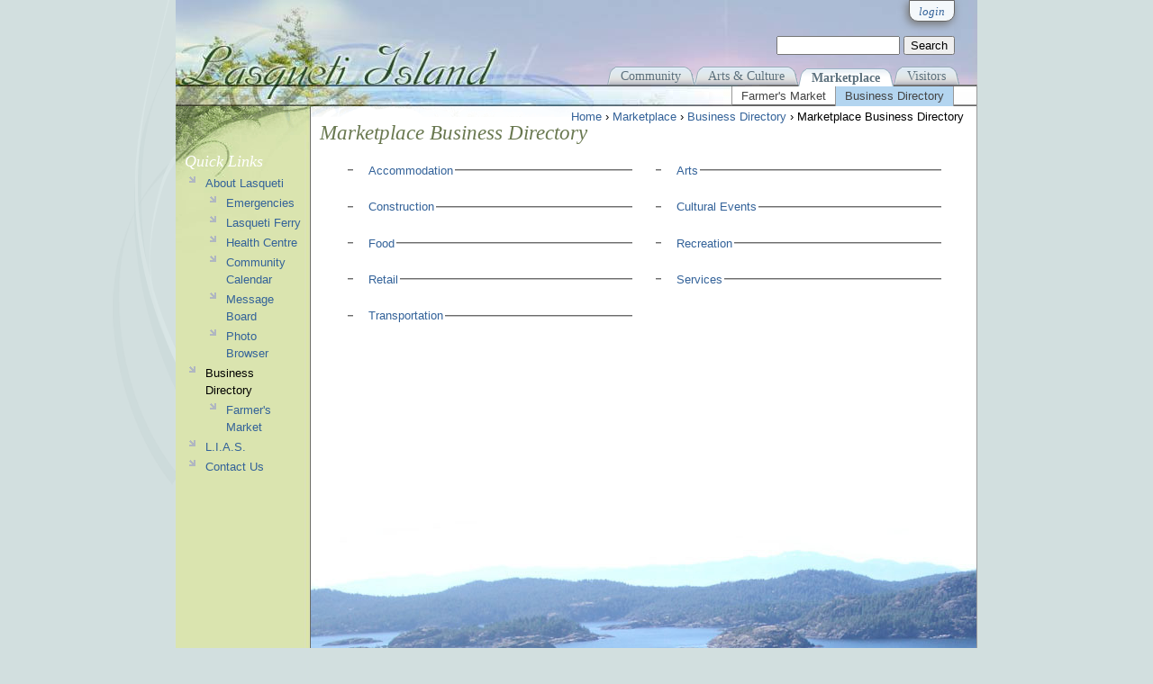

--- FILE ---
content_type: text/html; charset=utf-8
request_url: https://www.lasqueti.ca/marketplace/directory
body_size: 8475
content:
<!DOCTYPE html PUBLIC "-//W3C//DTD XHTML 1.0 Strict//EN" "http://www.w3.org/TR/xhtml1/DTD/xhtml1-strict.dtd">
<html xmlns="http://www.w3.org/1999/xhtml" xml:lang="en" lang="en" dir="ltr">

<head>
<meta http-equiv="Content-Type" content="text/html; charset=utf-8" />
  <title>Marketplace Business Directory | Lasqueti Island</title>
  <meta http-equiv="Content-Type" content="text/html; charset=utf-8" />
<link rel="shortcut icon" href="/sites/all/themes/lasqueti/favicon.ico" type="image/x-icon" />
  <link type="text/css" rel="stylesheet" media="all" href="/files/css/css_17bafaa16c67a47d6a833ca799926c01.css" />
<link type="text/css" rel="stylesheet" media="print" href="/files/css/css_294a7505dc532965c30932ded3b33b54.css" />
<!--[if IE]>
<link type="text/css" rel="stylesheet" media="all" href="/sites/all/themes/lasqueti/css/ie.css?H" />
<![endif]-->
<!--[if lte IE 6]>
<link type="text/css" rel="stylesheet" media="all" href="/sites/all/themes/lasqueti/css/ie6.css?H" />
<![endif]-->
  <script type="text/javascript" src="/files/js/js_921cc0cbebced6ac7715ce1d9c9311d5.js"></script>
<script type="text/javascript">
<!--//--><![CDATA[//><!--
jQuery.extend(Drupal.settings, { "basePath": "/", "jcarousel": { "ajaxPath": "/jcarousel/ajax/views" }, "lightbox2": { "rtl": 0, "file_path": "/(\\w\\w/)files", "default_image": "/sites/all/modules/lightbox2/images/brokenimage.jpg", "border_size": 10, "font_color": "000", "box_color": "fff", "top_position": "", "overlay_opacity": "0.8", "overlay_color": "000", "disable_close_click": 1, "resize_sequence": 0, "resize_speed": 400, "fade_in_speed": 400, "slide_down_speed": 600, "use_alt_layout": 0, "disable_resize": 0, "disable_zoom": 0, "force_show_nav": 0, "show_caption": 1, "loop_items": 0, "node_link_text": "View Image Details", "node_link_target": 0, "image_count": "Image !current of !total", "video_count": "Video !current of !total", "page_count": "Page !current of !total", "lite_press_x_close": "press \x3ca href=\"#\" onclick=\"hideLightbox(); return FALSE;\"\x3e\x3ckbd\x3ex\x3c/kbd\x3e\x3c/a\x3e to close", "download_link_text": "", "enable_login": false, "enable_contact": false, "keys_close": "c x 27", "keys_previous": "p 37", "keys_next": "n 39", "keys_zoom": "z", "keys_play_pause": "32", "display_image_size": "original", "image_node_sizes": "(\\.thumbnail)", "trigger_lightbox_classes": "", "trigger_lightbox_group_classes": "img.inline,img.ImageFrame_image,img.ImageFrame_none,img.image-img_assist_custom,img.thumbnail, img.image-thumbnail", "trigger_slideshow_classes": "", "trigger_lightframe_classes": "", "trigger_lightframe_group_classes": "", "custom_class_handler": 0, "custom_trigger_classes": "", "disable_for_gallery_lists": 1, "disable_for_acidfree_gallery_lists": true, "enable_acidfree_videos": true, "slideshow_interval": 5000, "slideshow_automatic_start": true, "slideshow_automatic_exit": true, "show_play_pause": true, "pause_on_next_click": false, "pause_on_previous_click": true, "loop_slides": false, "iframe_width": 800, "iframe_height": 400, "iframe_border": 1, "enable_video": 0 }, "spamspan": { "m": "spamspan", "u": "u", "d": "d", "h": "h", "t": "t" }, "AjaxLoad": { "css": [ "/modules/aggregator/aggregator.css", "/modules/book/book.css", "/modules/node/node.css", "/modules/system/defaults.css", "/modules/system/system.css", "/modules/system/system-menus.css", "/modules/user/user.css", "/sites/all/modules/cck/theme/content-module.css", "/sites/all/modules/ckeditor/ckeditor.css", "/sites/all/modules/ctools/css/ctools.css", "/sites/all/modules/date/date.css", "/sites/all/libraries/jquery.ui/themes/base/jquery-ui.css", "/sites/all/modules/date/date_popup/themes/datepicker.css", "/sites/all/modules/ed_classified/theme/classified.css", "/sites/all/modules/filefield/filefield.css", "/sites/all/modules/lightbox2/css/lightbox.css", "/sites/all/modules/panels/css/panels.css", "/modules/forum/forum.css", "/misc/farbtastic/farbtastic.css", "/sites/all/modules/calendar/calendar.css", "/sites/all/modules/views/css/views.css", "/sites/all/themes/zen/style.css", "/sites/all/themes/lasqueti/css/layout.css", "/sites/all/themes/lasqueti/css/html-elements.css", "/sites/all/themes/lasqueti/css/page-backgrounds.css", "/sites/all/themes/lasqueti/css/pages.css", "/sites/all/themes/lasqueti/css/block-editing.css", "/sites/all/themes/lasqueti/css/blocks.css", "/sites/all/themes/lasqueti/css/navigation.css", "/sites/all/themes/lasqueti/css/panels-styles.css", "/sites/all/themes/lasqueti/css/views-styles.css", "/sites/all/themes/lasqueti/css/nodes.css", "/sites/all/themes/lasqueti/css/comments.css", "/sites/all/themes/lasqueti/css/directory_view.css", "/sites/all/themes/lasqueti/css/print.css" ], "scripts": [ "/sites/all/modules/jquery_update/replace/jquery.min.js", "/misc/drupal.js", "/sites/all/modules/ajax_load/ajax_load.js", "/sites/all/modules/lightbox2/js/auto_image_handling.js", "/sites/all/modules/lightbox2/js/lightbox.js", "/sites/all/modules/panels/js/panels.js", "/sites/all/modules/spamspan/spamspan.compressed.js", "/misc/collapse.js" ] }, "CToolsUrlIsAjaxTrusted": { "/marketplace/directory": true } });
//--><!]]>
</script>
</head>
<body class="page not-front not-logged-in page-marketplace-directory section-marketplace one-sidebar sidebar-first page-views">
  <div id="page-wrapper"><div id="page">
    <div id="page-inner">
      <div id="skip-link"><a href="#content">Skip to Page Content</a></div>
      <div id="header"><div id="header-inner" class="section clearfix">
          <div id="header-tools">
            <div id='account-box'>
        <div id='login-tab' class='login account-tab'>
        <span class="title"><a href="/user/login?destination=marketplace%2Fbusiness%2Fdirectory">login</a></span>
      <div class="login-form drop_shadow round_corners">
          <form action="/marketplace/directory?destination=marketplace%2Fbusiness%2Fdirectory"  accept-charset="UTF-8" method="post" id="user-login-form">
<div><div class="form-item" id="edit-name-wrapper">
 <label for="edit-name">Username: <span class="form-required" title="This field is required.">*</span></label>
 <input type="text" maxlength="60" name="name" id="edit-name" size="15" value="" class="form-text required" />
</div>
<div class="form-item" id="edit-pass-wrapper">
 <label for="edit-pass">Password: <span class="form-required" title="This field is required.">*</span></label>
 <input type="password" name="pass" id="edit-pass"  maxlength="60"  size="15"  class="form-text required" />
</div>
<input type="submit" name="op" id="edit-submit-1" value="Log in"  class="form-submit" />
<div class="item-list"><ul><li class="first"><a href="/user/register" title="Create a new user account.">Create new account</a></li>
<li class="last"><a href="/user/password" title="Request new password via e-mail.">Request new password</a></li>
</ul></div><input type="hidden" name="form_build_id" id="form-EffuamGUJk-HqkGkYx2Lu0EGIA5WyEMnzT0lAxOpTZM" value="form-EffuamGUJk-HqkGkYx2Lu0EGIA5WyEMnzT0lAxOpTZM"  />
<input type="hidden" name="form_id" id="edit-user-login-block" value="user_login_block"  />

</div></form>
      </div>
    </div>
   
</div>
            <div id="search-box">
                <form action="/marketplace/directory"  accept-charset="UTF-8" method="post" id="search-theme-form">
<div><div id="search" class="container-inline">
  <div class="form-item" id="edit-search-theme-form-1-wrapper">
 <label for="edit-search-theme-form-1">Search this site: </label>
 <input type="text" maxlength="128" name="search_theme_form" id="edit-search-theme-form-1" size="15" value="" title="Enter the terms you wish to search for." class="form-text" />
</div>
<input type="submit" name="op" id="edit-submit" value="Search"  class="form-submit" />
<input type="hidden" name="form_build_id" id="form-PkU-UU4MzrWebpD6GAOHErRFSWwnZZQgrZe3y5q3QGc" value="form-PkU-UU4MzrWebpD6GAOHErRFSWwnZZQgrZe3y5q3QGc"  />
<input type="hidden" name="form_id" id="edit-search-theme-form" value="search_theme_form"  />
</div>

</div></form>
            </div>         
          </div>  <!-- /#header-tools -->
                
          <div><a href="/" title="Home"><img class="spacer" src="/sites/all/themes/lasqueti/images/spacer.png" /></a></div>
          <div id='main-menu'>
            <ul class="links clearfix"><li class="menu-1255 first"><a href="/community" title="Community events, services, associations, ....">Community</a></li>
<li class="menu-1253"><a href="/culture" title="Arts, Crafts, Dance, Yoga, ...">Arts &amp; Culture</a></li>
<li class="menu-1251 active-trail"><a href="/marketplace" title="Everything commerce from Artwork to Food, Barges to Yoga">Marketplace</a></li>
<li class="menu-2059 last"><a href="/island-info" title="">Visitors</a></li>
</ul>          </div>

        </div> <!-- /#header-inner -->

        <div id="secondary-menu-strip">
          <div id="secondary-menu" class="marketplace">
            <ul class="menu"><li class="leaf first"><a href="/marketplace/market/products" title="Everything commerce - from Artwork to Food, Barges to Yoga">Farmer&#039;s Market</a></li>
<li class="leaf last active-trail"><a href="/marketplace/directory" title="Lasqueti businesses &amp; services from A-Z" class="active">Business Directory</a></li>
</ul>          </div>
        </div>    
      </div> <!-- /#header -->


      <div id="main-wrapper"><div id="main" class="clearfix">

        <div id="content" class="column"><div id="content-inner" class="section">
        
                
            <div class="breadcrumb"><a href="/">Home</a> › <a href="/marketplace">Marketplace</a> › <a href="/marketplace/directory" class="active">Business Directory</a> › Marketplace Business Directory</div>                          <h1 class="title">Marketplace Business Directory</h1>
                                                <div class="clearfix"></div>
                                            
            <div id="content-area">
                            <div class="views_view view view-market-directory view-id-market_directory view-display-id-page_1 view-dom-id-43">
  
  
  
  
      <div class="view-content">
      <div id="directory"><div class='panel'><fieldset class="collapsible collapsed"> <legend>Accommodation</legend><div class='term'><div class='title'><a href="/community/view/Accommodation">Accommodation</a></div><div class='description'>Guest houses and B & B's </div><div class="views_view view view-market-directory view-id-market_directory view-display-id-page_1 view-dom-id-1">
  
  
  
  
      <div class="view-content">
      <table class="views-table cols-2">
    <thead>
    <tr>
              <th class="views-field views-field-field-image-fid">
                  </th>
              <th class="views-field views-field-title">
                  </th>
          </tr>
  </thead>
  <tbody>
          <tr class="odd views-row-first">
                  <td class="views-field views-field-field-image-fid">
            <a href="/bonniesfarm" class="imagecache imagecache-TinyThumb imagecache-linked imagecache-TinyThumb_linked"><img src="https://www.lasqueti.ca/files/imagecache/TinyThumb/images/teasers/bonnies_place.jpg" alt="" title="Bonnie&#039;s Farm B &amp; B" width="35" height="35" class="imagecache imagecache-TinyThumb"/></a>          </td>
                  <td class="views-field views-field-title">
            <a href="/bonniesfarm">Bonnie&#039;s Farm</a>          </td>
              </tr>
          <tr class="even">
                  <td class="views-field views-field-field-image-fid">
            <a href="/old-bakery" class="imagecache imagecache-TinyThumb imagecache-linked imagecache-TinyThumb_linked"><img src="https://www.lasqueti.ca/files/imagecache/TinyThumb/images/teasers/old_bakery_b-b.jpg" alt="" title="The Old Bakery Guest Cottage" width="35" height="35" class="imagecache imagecache-TinyThumb"/></a>          </td>
                  <td class="views-field views-field-title">
            <a href="/old-bakery">At the Old Bakery Guest Cottage</a>          </td>
              </tr>
          <tr class="odd">
                  <td class="views-field views-field-field-image-fid">
            <a href="/squitty-bay-b-and-b" class="imagecache imagecache-TinyThumb imagecache-linked imagecache-TinyThumb_linked"><img src="https://www.lasqueti.ca/files/imagecache/TinyThumb/images/teasers/hc7ivmpm.png" alt="" title="Sunrise" width="35" height="35" class="imagecache imagecache-TinyThumb"/></a>          </td>
                  <td class="views-field views-field-title">
            <a href="/squitty-bay-b-and-b">Squitty Bay Oceanfront Accomodation</a>          </td>
              </tr>
          <tr class="even">
                  <td class="views-field views-field-field-image-fid">
            <a href="/E-Den" class="imagecache imagecache-TinyThumb imagecache-linked imagecache-TinyThumb_linked"><img src="https://www.lasqueti.ca/files/imagecache/TinyThumb/images/teasers/house%20far.jpg" alt="" title="" width="35" height="35" class="imagecache imagecache-TinyThumb"/></a>          </td>
                  <td class="views-field views-field-title">
            <a href="/E-Den">E-Den B&amp;B</a>          </td>
              </tr>
          <tr class="odd">
                  <td class="views-field views-field-field-image-fid">
            <a href="/lasqueti-hotel" class="imagecache imagecache-TinyThumb imagecache-linked imagecache-TinyThumb_linked"><img src="https://www.lasqueti.ca/files/imagecache/TinyThumb/images/teasers/small_pict_-_2_0.jpg" alt="" title="Lasqueti Island Hotel" width="35" height="35" class="imagecache imagecache-TinyThumb"/></a>          </td>
                  <td class="views-field views-field-title">
            <a href="/lasqueti-hotel">Lasqueti Island Hotel &amp; Restaurant</a>          </td>
              </tr>
          <tr class="even">
                  <td class="views-field views-field-field-image-fid">
            <a href="/thefamilymanor" class="imagecache imagecache-TinyThumb imagecache-linked imagecache-TinyThumb_linked"><img src="https://www.lasqueti.ca/files/imagecache/TinyThumb/images/teasers/familymanor-logo.jpg" alt="" title="Welcome to the Family Manor" width="35" height="35" class="imagecache imagecache-TinyThumb"/></a>          </td>
                  <td class="views-field views-field-title">
            <a href="/thefamilymanor">The Family Manor</a>          </td>
              </tr>
          <tr class="odd">
                  <td class="views-field views-field-field-image-fid">
                      </td>
                  <td class="views-field views-field-title">
            <a href="/about-thyme">About Thyme</a>          </td>
              </tr>
          <tr class="even">
                  <td class="views-field views-field-field-image-fid">
            <a href="/moonshell-bay" class="imagecache imagecache-TinyThumb imagecache-linked imagecache-TinyThumb_linked"><img src="https://www.lasqueti.ca/files/imagecache/TinyThumb/images/teasers/moonshellbay-logo.png" alt="" title="Moonshell Bay" width="35" height="35" class="imagecache imagecache-TinyThumb"/></a>          </td>
                  <td class="views-field views-field-title">
            <a href="/moonshell-bay">Moonshell Bay</a>          </td>
              </tr>
          <tr class="odd views-row-last">
                  <td class="views-field views-field-field-image-fid">
            <a href="/theteapothouse" class="imagecache imagecache-TinyThumb imagecache-linked imagecache-TinyThumb_linked"><img src="https://www.lasqueti.ca/files/imagecache/TinyThumb/images/teasers/image.jpeg" alt="" title="" width="35" height="35" class="imagecache imagecache-TinyThumb"/></a>          </td>
                  <td class="views-field views-field-title">
            <a href="/theteapothouse">The Teapot House</a>          </td>
              </tr>
      </tbody>
</table>
    </div>
  
  
  
  
  
  
</div><!-- /.view -->
</div></fieldset><fieldset class="collapsible collapsed"> <legend>Construction</legend><div class='term'><div class='title'><a href="/community/view/Construction">Construction</a></div><div class='description'>Design, Renovation, & Materials</div><div class="views_view view view-market-directory view-id-market_directory view-display-id-page_1 view-dom-id-13">
  
  
  
  
      <div class="view-content">
      <table class="views-table cols-2">
    <thead>
    <tr>
              <th class="views-field views-field-field-image-fid">
                  </th>
              <th class="views-field views-field-title">
                  </th>
          </tr>
  </thead>
  <tbody>
          <tr class="odd views-row-first">
                  <td class="views-field views-field-field-image-fid">
            <a href="/mudgirls" class="imagecache imagecache-TinyThumb imagecache-linked imagecache-TinyThumb_linked"><img src="https://www.lasqueti.ca/files/imagecache/TinyThumb/images/teasers/mglogosmall_0.jpg" alt="" title="" width="35" height="35" class="imagecache imagecache-TinyThumb"/></a>          </td>
                  <td class="views-field views-field-title">
            <a href="/mudgirls">Mud Girls</a>          </td>
              </tr>
          <tr class="even">
                  <td class="views-field views-field-field-image-fid">
            <a href="/daringsky" class="imagecache imagecache-TinyThumb imagecache-linked imagecache-TinyThumb_linked"><img src="https://www.lasqueti.ca/files/imagecache/TinyThumb/images/teasers/daring_sky_logo_0.jpg" alt="" title="Daring Sky Solar, Off-Grid Renewable Energy Systems and Service" width="35" height="35" class="imagecache imagecache-TinyThumb"/></a>          </td>
                  <td class="views-field views-field-title">
            <a href="/daringsky">Daring Sky Solar</a>          </td>
              </tr>
          <tr class="odd">
                  <td class="views-field views-field-field-image-fid">
            <a href="/karls-place" class="imagecache imagecache-TinyThumb imagecache-linked imagecache-TinyThumb_linked"><img src="https://www.lasqueti.ca/files/imagecache/TinyThumb/images/teasers/Ice%2C%20stove%20details%20018.jpg" alt="" title="Yellow eye rockfish, in stainless, on chimney oven" width="35" height="35" class="imagecache imagecache-TinyThumb"/></a>          </td>
                  <td class="views-field views-field-title">
            <a href="/karls-place">Karl&#039;s Place</a>          </td>
              </tr>
          <tr class="even">
                  <td class="views-field views-field-field-image-fid">
            <a href="/lumberjack-lasqueti" class="imagecache imagecache-TinyThumb imagecache-linked imagecache-TinyThumb_linked"><img src="https://www.lasqueti.ca/files/imagecache/TinyThumb/images/teasers/lumberjack_lasqueti.gif" alt="lumberjack_lasqueti.gif" title="Lumberjack Lasqueti" width="35" height="35" class="imagecache imagecache-TinyThumb"/></a>          </td>
                  <td class="views-field views-field-title">
            <a href="/lumberjack-lasqueti">Lumberjack Lasqueti</a>          </td>
              </tr>
          <tr class="odd">
                  <td class="views-field views-field-field-image-fid">
            <a href="/uwe" class="imagecache imagecache-TinyThumb imagecache-linked imagecache-TinyThumb_linked"><img src="https://www.lasqueti.ca/files/imagecache/TinyThumb/images/teasers/p1030802.jpg" alt="" title="" width="35" height="35" class="imagecache imagecache-TinyThumb"/></a>          </td>
                  <td class="views-field views-field-title">
            <a href="/uwe">Uwe&#039;s Landshaping</a>          </td>
              </tr>
          <tr class="even views-row-last">
                  <td class="views-field views-field-field-image-fid">
            <a href="/services/ethicalenvironmentalconsulting" class="imagecache imagecache-TinyThumb imagecache-linked imagecache-TinyThumb_linked"><img src="https://www.lasqueti.ca/files/imagecache/TinyThumb/images/teasers/ethical_environmental_consulting_0.jpg" alt="" title="ethical environmental consulting" width="35" height="35" class="imagecache imagecache-TinyThumb"/></a>          </td>
                  <td class="views-field views-field-title">
            <a href="/services/ethicalenvironmentalconsulting">ethical environmental consulting</a>          </td>
              </tr>
      </tbody>
</table>
    </div>
  
  
  
  
  
  
</div><!-- /.view -->
</div></fieldset><fieldset class="collapsible collapsed"> <legend>Food</legend><div class='term'><div class='title'><a href="/community/view/Food">Food</a></div><div class='description'>Local food - grown, produced, prepared, or sold on Lasqueti</div><div class="views_view view view-market-directory view-id-market_directory view-display-id-page_1 view-dom-id-16">
  
  
  
  
      <div class="view-content">
      <table class="views-table cols-2">
    <thead>
    <tr>
              <th class="views-field views-field-field-image-fid">
                  </th>
              <th class="views-field views-field-title">
                  </th>
          </tr>
  </thead>
  <tbody>
          <tr class="odd views-row-first views-row-last">
                  <td class="views-field views-field-field-image-fid">
            <a href="/wolf%20island%20chocolate" class="imagecache imagecache-TinyThumb imagecache-linked imagecache-TinyThumb_linked"><img src="https://www.lasqueti.ca/files/imagecache/TinyThumb/images/teasers/wolf-island-chocolates-logo.jpg" alt="" title="Wolf Island Chocolate" width="35" height="35" class="imagecache imagecache-TinyThumb"/></a>          </td>
                  <td class="views-field views-field-title">
            <a href="/wolf%20island%20chocolate">Wolf Island Chocolate</a>          </td>
              </tr>
      </tbody>
</table>
    </div>
  
  
  
  
  
  
</div><!-- /.view -->
<div class=childlist><div class='child'><div class='title'><a href="/community/view/Catering%20%2526%20Eateries">Catering &amp; Eateries</a></div><div class="views_view view view-market-directory view-id-market_directory view-display-id-page_1 view-dom-id-17">
  
  
  
  
      <div class="view-content">
      <table class="views-table cols-2">
    <thead>
    <tr>
              <th class="views-field views-field-field-image-fid">
                  </th>
              <th class="views-field views-field-title">
                  </th>
          </tr>
  </thead>
  <tbody>
          <tr class="odd views-row-first">
                  <td class="views-field views-field-field-image-fid">
            <a href="/lasqueti-hotel" class="imagecache imagecache-TinyThumb imagecache-linked imagecache-TinyThumb_linked"><img src="https://www.lasqueti.ca/files/imagecache/TinyThumb/images/teasers/small_pict_-_2_0.jpg" alt="" title="Lasqueti Island Hotel" width="35" height="35" class="imagecache imagecache-TinyThumb"/></a>          </td>
                  <td class="views-field views-field-title">
            <a href="/lasqueti-hotel">Lasqueti Island Hotel &amp; Restaurant</a>          </td>
              </tr>
          <tr class="even views-row-last">
                  <td class="views-field views-field-field-image-fid">
            <a href="/provisions" class="imagecache imagecache-TinyThumb imagecache-linked imagecache-TinyThumb_linked"><img src="https://www.lasqueti.ca/files/imagecache/TinyThumb/images/teasers/provisions-logo.png" alt="" title="False Bay Provisions - General Store, Bakery, &amp; Cafe" width="35" height="35" class="imagecache imagecache-TinyThumb"/></a>          </td>
                  <td class="views-field views-field-title">
            <a href="/provisions">False Bay Provisions</a>          </td>
              </tr>
      </tbody>
</table>
    </div>
  
  
  
  
  
  
</div><!-- /.view -->
</div><div class='child'><div class='title'><a href="/community/view/Local%20Produce">Local Produce</a></div><div class="views_view view view-market-directory view-id-market_directory view-display-id-page_1 view-dom-id-18">
  
  
  
  
      <div class="view-content">
      <table class="views-table cols-2">
    <thead>
    <tr>
              <th class="views-field views-field-field-image-fid">
                  </th>
              <th class="views-field views-field-title">
                  </th>
          </tr>
  </thead>
  <tbody>
          <tr class="odd views-row-first">
                  <td class="views-field views-field-field-image-fid">
            <a href="/heron%20bay%20farm" class="imagecache imagecache-TinyThumb imagecache-linked imagecache-TinyThumb_linked"><img src="https://www.lasqueti.ca/files/imagecache/TinyThumb/images/teasers/heronbay-logo.gif" alt="" title="Heron Bay Farm" width="35" height="35" class="imagecache imagecache-TinyThumb"/></a>          </td>
                  <td class="views-field views-field-title">
            <a href="/heron%20bay%20farm">Heron Bay Farm</a>          </td>
              </tr>
          <tr class="even">
                  <td class="views-field views-field-field-image-fid">
            <a href="/boat%20cove%20farm" class="imagecache imagecache-TinyThumb imagecache-linked imagecache-TinyThumb_linked"><img src="https://www.lasqueti.ca/files/imagecache/TinyThumb/images/teasers/Logo.jpg" alt="" title="Boat Cove Farm" width="35" height="35" class="imagecache imagecache-TinyThumb"/></a>          </td>
                  <td class="views-field views-field-title">
            <a href="/boat%20cove%20farm">Boat Cove Farm</a>          </td>
              </tr>
          <tr class="odd">
                  <td class="views-field views-field-field-image-fid">
            <a href="/douglas%20farm" class="imagecache imagecache-TinyThumb imagecache-linked imagecache-TinyThumb_linked"><img src="https://www.lasqueti.ca/files/imagecache/TinyThumb/images/teasers/logo_0.jpg" alt="" title="Old Douglas Farm" width="35" height="35" class="imagecache imagecache-TinyThumb"/></a>          </td>
                  <td class="views-field views-field-title">
            <a href="/douglas%20farm">Douglas Farm</a>          </td>
              </tr>
          <tr class="even">
                  <td class="views-field views-field-field-image-fid">
                      </td>
                  <td class="views-field views-field-title">
            <a href="/karls%20edibles">Karl&#039;s Edibles</a>          </td>
              </tr>
          <tr class="odd">
                  <td class="views-field views-field-field-image-fid">
                      </td>
                  <td class="views-field views-field-title">
            <a href="/karls%20edibles">Karl&#039;s Edibles</a>          </td>
              </tr>
          <tr class="even">
                  <td class="views-field views-field-field-image-fid">
            <a href="/josies-kitchen-garden" class="imagecache imagecache-TinyThumb imagecache-linked imagecache-TinyThumb_linked"><img src="https://www.lasqueti.ca/files/imagecache/TinyThumb/images/teasers/p1000508.jpg" alt="" title="Josie&#039;s delectable mixed salad greens" width="35" height="35" class="imagecache imagecache-TinyThumb"/></a>          </td>
                  <td class="views-field views-field-title">
            <a href="/josies-kitchen-garden">Josie&#039;s Kitchen Garden</a>          </td>
              </tr>
          <tr class="odd views-row-last">
                  <td class="views-field views-field-field-image-fid">
            <a href="/josies-kitchen-garden" class="imagecache imagecache-TinyThumb imagecache-linked imagecache-TinyThumb_linked"><img src="https://www.lasqueti.ca/files/imagecache/TinyThumb/images/teasers/p1000508.jpg" alt="" title="Josie&#039;s delectable mixed salad greens" width="35" height="35" class="imagecache imagecache-TinyThumb"/></a>          </td>
                  <td class="views-field views-field-title">
            <a href="/josies-kitchen-garden">Josie&#039;s Kitchen Garden</a>          </td>
              </tr>
      </tbody>
</table>
    </div>
  
  
  
  
  
  
</div><!-- /.view -->
</div><div class='child'><div class='title'><a href="/community/view/Markets">Markets</a></div><div class="views_view view view-market-directory view-id-market_directory view-display-id-page_1 view-dom-id-19">
  
  
  
  
      <div class="view-content">
      <table class="views-table cols-2">
    <thead>
    <tr>
              <th class="views-field views-field-field-image-fid">
                  </th>
              <th class="views-field views-field-title">
                  </th>
          </tr>
  </thead>
  <tbody>
          <tr class="odd views-row-first views-row-last">
                  <td class="views-field views-field-field-image-fid">
            <a href="/community/market" class="imagecache imagecache-TinyThumb imagecache-linked imagecache-TinyThumb_linked"><img src="https://www.lasqueti.ca/files/imagecache/TinyThumb/images/teasers/lasqueti-market-sign2.JPG" alt="" title="Saturday Market" width="35" height="35" class="imagecache imagecache-TinyThumb"/></a>          </td>
                  <td class="views-field views-field-title">
            <a href="/community/market">Lasqueti Market</a>          </td>
              </tr>
      </tbody>
</table>
    </div>
  
  
  
  
  
  
</div><!-- /.view -->
</div></div></div></fieldset><fieldset class="collapsible collapsed"> <legend>Retail</legend><div class='term'><div class='title'><a href="/community/view/Retail">Retail</a></div><div class='description'>Local small businesses, retail outlets, and entrepreneurs </div><div class="views_view view view-market-directory view-id-market_directory view-display-id-page_1 view-dom-id-26">
  
  
  
  
      <div class="view-content">
      <table class="views-table cols-2">
    <thead>
    <tr>
              <th class="views-field views-field-field-image-fid">
                  </th>
              <th class="views-field views-field-title">
                  </th>
          </tr>
  </thead>
  <tbody>
          <tr class="odd views-row-first">
                  <td class="views-field views-field-field-image-fid">
                      </td>
                  <td class="views-field views-field-title">
            <a href="/weldon-bay-farms">Best of Breed Working Dogs</a>          </td>
              </tr>
          <tr class="even views-row-last">
                  <td class="views-field views-field-field-image-fid">
            <a href="/striped-chicken" class="imagecache imagecache-TinyThumb imagecache-linked imagecache-TinyThumb_linked"><img src="https://www.lasqueti.ca/files/imagecache/TinyThumb/images/teasers/img_1735.jpg" alt="" title="The Striped Chicken" width="35" height="35" class="imagecache imagecache-TinyThumb"/></a>          </td>
                  <td class="views-field views-field-title">
            <a href="/striped-chicken">Striped Chicken Farm &amp; Feed</a>          </td>
              </tr>
      </tbody>
</table>
    </div>
  
  
  
  
  
  
</div><!-- /.view -->
<div class=childlist><div class='child'><div class='title'><a href="/community/view/Energy%20Systems">Energy Systems</a></div><div class="views_view view view-market-directory view-id-market_directory view-display-id-page_1 view-dom-id-27">
  
  
  
  
      <div class="view-content">
      <table class="views-table cols-2">
    <thead>
    <tr>
              <th class="views-field views-field-field-image-fid">
                  </th>
              <th class="views-field views-field-title">
                  </th>
          </tr>
  </thead>
  <tbody>
          <tr class="odd views-row-first">
                  <td class="views-field views-field-field-image-fid">
            <a href="/daringsky" class="imagecache imagecache-TinyThumb imagecache-linked imagecache-TinyThumb_linked"><img src="https://www.lasqueti.ca/files/imagecache/TinyThumb/images/teasers/daring_sky_logo_0.jpg" alt="" title="Daring Sky Solar, Off-Grid Renewable Energy Systems and Service" width="35" height="35" class="imagecache imagecache-TinyThumb"/></a>          </td>
                  <td class="views-field views-field-title">
            <a href="/daringsky">Daring Sky Solar</a>          </td>
              </tr>
          <tr class="even">
                  <td class="views-field views-field-field-image-fid">
            <a href="/comfort-time-stoves" class="imagecache imagecache-TinyThumb imagecache-linked imagecache-TinyThumb_linked"><img src="https://www.lasqueti.ca/files/imagecache/TinyThumb/images/teasers/comforttime2.jpg" alt="comforttime2.jpg" title="Comfort Time Stoves" width="35" height="35" class="imagecache imagecache-TinyThumb"/></a>          </td>
                  <td class="views-field views-field-title">
            <a href="/comfort-time-stoves">Comfort Time Stoves</a>          </td>
              </tr>
          <tr class="odd">
                  <td class="views-field views-field-field-image-fid">
            <a href="/services/ethicalenvironmentalconsulting" class="imagecache imagecache-TinyThumb imagecache-linked imagecache-TinyThumb_linked"><img src="https://www.lasqueti.ca/files/imagecache/TinyThumb/images/teasers/ethical_environmental_consulting_0.jpg" alt="" title="ethical environmental consulting" width="35" height="35" class="imagecache imagecache-TinyThumb"/></a>          </td>
                  <td class="views-field views-field-title">
            <a href="/services/ethicalenvironmentalconsulting">ethical environmental consulting</a>          </td>
              </tr>
          <tr class="even views-row-last">
                  <td class="views-field views-field-field-image-fid">
                      </td>
                  <td class="views-field views-field-title">
            <a href="/dsc">DSC Consulting</a>          </td>
              </tr>
      </tbody>
</table>
    </div>
  
  
  
  
  
  
</div><!-- /.view -->
</div><div class='child'><div class='title'><a href="/community/view/Gifts%20%2526%20Souvenirs">Gifts &amp; Souvenirs</a></div><div class="views_view view view-market-directory view-id-market_directory view-display-id-page_1 view-dom-id-29">
  
  
  
  
      <div class="view-content">
      <table class="views-table cols-2">
    <thead>
    <tr>
              <th class="views-field views-field-field-image-fid">
                  </th>
              <th class="views-field views-field-title">
                  </th>
          </tr>
  </thead>
  <tbody>
          <tr class="odd views-row-first">
                  <td class="views-field views-field-field-image-fid">
            <a href="/crystalschamomile" class="imagecache imagecache-TinyThumb imagecache-linked imagecache-TinyThumb_linked"><img src="https://www.lasqueti.ca/files/imagecache/TinyThumb/images/teasers/store.jpg" alt="store.jpg" title="Crystals &amp; Chamomile - Gift Shop Extraordinaire" width="35" height="35" class="imagecache imagecache-TinyThumb"/></a>          </td>
                  <td class="views-field views-field-title">
            <a href="/crystalschamomile">Crystals &amp; Chamomile</a>          </td>
              </tr>
          <tr class="even">
                  <td class="views-field views-field-field-image-fid">
            <a href="/three-quarter-thyme" class="imagecache imagecache-TinyThumb imagecache-linked imagecache-TinyThumb_linked"><img src="https://www.lasqueti.ca/files/imagecache/TinyThumb/images/teasers/goldfish.jpg" alt="" title="3/4 Thyme Resources - an eclectic entrepreneurial endeavour" width="35" height="35" class="imagecache imagecache-TinyThumb"/></a>          </td>
                  <td class="views-field views-field-title">
            <a href="/three-quarter-thyme">3/4 Thyme Resources</a>          </td>
              </tr>
          <tr class="odd views-row-last">
                  <td class="views-field views-field-field-image-fid">
            <a href="/wildwood" class="imagecache imagecache-TinyThumb imagecache-linked imagecache-TinyThumb_linked"><img src="https://www.lasqueti.ca/files/imagecache/TinyThumb/images/teasers/wildwood.jpg" alt="wildwood.jpg" title="Split Cedar box and Bracelets" width="35" height="35" class="imagecache imagecache-TinyThumb"/></a>          </td>
                  <td class="views-field views-field-title">
            <a href="/wildwood">Wildwood Works</a>          </td>
              </tr>
      </tbody>
</table>
    </div>
  
  
  
  
  
  
</div><!-- /.view -->
</div></div></div></fieldset><fieldset class="collapsible collapsed"> <legend>Transportation</legend><div class='term'><div class='title'><a href="/community/view/Transportation">Transportation</a></div><div class='description'>Passengers and Freight</div><div class=childlist><div class='child'><div class='title'><a href="/community/view/Marine%20transport">Marine transport</a></div><div class="views_view view view-market-directory view-id-market_directory view-display-id-page_1 view-dom-id-40">
  
  
  
  
      <div class="view-content">
      <table class="views-table cols-2">
    <thead>
    <tr>
              <th class="views-field views-field-field-image-fid">
                  </th>
              <th class="views-field views-field-title">
                  </th>
          </tr>
  </thead>
  <tbody>
          <tr class="odd views-row-first">
                  <td class="views-field views-field-field-image-fid">
            <a href="/services/freight-barges" class="imagecache imagecache-TinyThumb imagecache-linked imagecache-TinyThumb_linked"><img src="https://www.lasqueti.ca/files/imagecache/TinyThumb/images/teasers/palaquin_0.jpg" alt="" title="D&#039;arcy on the Palaquin" width="35" height="35" class="imagecache imagecache-TinyThumb"/></a>          </td>
                  <td class="views-field views-field-title">
            <a href="/services/freight-barges">Freight &amp; Barges</a>          </td>
              </tr>
          <tr class="even">
                  <td class="views-field views-field-field-image-fid">
            <a href="/i-charter-tow" class="imagecache imagecache-TinyThumb imagecache-linked imagecache-TinyThumb_linked"><img src="https://www.lasqueti.ca/files/imagecache/TinyThumb/images/teasers/20180901_170654.jpg" alt="" title="Lasqueti Is A State Of Mind" width="35" height="35" class="imagecache imagecache-TinyThumb"/></a>          </td>
                  <td class="views-field views-field-title">
            <a href="/i-charter-tow">i Charter &amp; Tow</a>          </td>
              </tr>
          <tr class="odd views-row-last">
                  <td class="views-field views-field-field-image-fid">
            <a href="/pacific-seaplanes" class="imagecache imagecache-TinyThumb imagecache-linked imagecache-TinyThumb_linked"><img src="https://www.lasqueti.ca/files/imagecache/TinyThumb/images/teasers/logo9.jpg" alt="" title="" width="35" height="35" class="imagecache imagecache-TinyThumb"/></a>          </td>
                  <td class="views-field views-field-title">
            <a href="/pacific-seaplanes">Pacific Seaplanes</a>          </td>
              </tr>
      </tbody>
</table>
    </div>
  
  
  
  
  
  
</div><!-- /.view -->
</div><div class='child'><div class='title'><a href="/community/view/On-island%20transport">On-island transport</a></div><div class="views_view view view-market-directory view-id-market_directory view-display-id-page_1 view-dom-id-42">
  
  
  
  
      <div class="view-content">
      <table class="views-table cols-2">
    <thead>
    <tr>
              <th class="views-field views-field-field-image-fid">
                  </th>
              <th class="views-field views-field-title">
                  </th>
          </tr>
  </thead>
  <tbody>
          <tr class="odd views-row-first views-row-last">
                  <td class="views-field views-field-field-image-fid">
            <a href="/services/taxi" class="imagecache imagecache-TinyThumb imagecache-linked imagecache-TinyThumb_linked"><img src="https://www.lasqueti.ca/files/imagecache/TinyThumb/images/teasers/islandtransporters.png" alt="" title="Lasqueti Transport Co-op" width="35" height="35" class="imagecache imagecache-TinyThumb"/></a>          </td>
                  <td class="views-field views-field-title">
            <a href="/services/taxi">Local Taxi</a>          </td>
              </tr>
      </tbody>
</table>
    </div>
  
  
  
  
  
  
</div><!-- /.view -->
</div></div></div></fieldset></div><div class='panel'><fieldset class="collapsible collapsed"> <legend>Arts</legend><div class='term'><div class='title'><a href="/community/view/Arts">Arts</a></div><div class='description'>"Art" in it's widest interpretation, to include all form artistic expression.</div><div class=childlist><div class='child'><div class='title'><a href="/community/view/Artisans">Artisans</a></div><div class="views_view view view-market-directory view-id-market_directory view-display-id-page_1 view-dom-id-3">
  
  
  
  
      <div class="view-content">
      <table class="views-table cols-2">
    <thead>
    <tr>
              <th class="views-field views-field-field-image-fid">
                  </th>
              <th class="views-field views-field-title">
                  </th>
          </tr>
  </thead>
  <tbody>
          <tr class="odd views-row-first">
                  <td class="views-field views-field-field-image-fid">
            <a href="/wildwood" class="imagecache imagecache-TinyThumb imagecache-linked imagecache-TinyThumb_linked"><img src="https://www.lasqueti.ca/files/imagecache/TinyThumb/images/teasers/wildwood.jpg" alt="wildwood.jpg" title="Split Cedar box and Bracelets" width="35" height="35" class="imagecache imagecache-TinyThumb"/></a>          </td>
                  <td class="views-field views-field-title">
            <a href="/wildwood">Wildwood Works</a>          </td>
              </tr>
          <tr class="even">
                  <td class="views-field views-field-field-image-fid">
            <a href="/lasquetimint" class="imagecache imagecache-TinyThumb imagecache-linked imagecache-TinyThumb_linked"><img src="https://www.lasqueti.ca/files/imagecache/TinyThumb/images/teasers/coin1999.jpg" alt="coin1999.jpg" title="Lasqueti Mint" width="35" height="35" class="imagecache imagecache-TinyThumb"/></a>          </td>
                  <td class="views-field views-field-title">
            <a href="/lasquetimint">Lasqueti Mint</a>          </td>
              </tr>
          <tr class="odd">
                  <td class="views-field views-field-field-image-fid">
            <a href="/mudgirls" class="imagecache imagecache-TinyThumb imagecache-linked imagecache-TinyThumb_linked"><img src="https://www.lasqueti.ca/files/imagecache/TinyThumb/images/teasers/mglogosmall_0.jpg" alt="" title="" width="35" height="35" class="imagecache imagecache-TinyThumb"/></a>          </td>
                  <td class="views-field views-field-title">
            <a href="/mudgirls">Mud Girls</a>          </td>
              </tr>
          <tr class="even">
                  <td class="views-field views-field-field-image-fid">
            <a href="/marc" class="imagecache imagecache-TinyThumb imagecache-linked imagecache-TinyThumb_linked"><img src="https://www.lasqueti.ca/files/imagecache/TinyThumb/images/teasers/header-1.jpg" alt="" title="Jewelry By Marc" width="35" height="35" class="imagecache imagecache-TinyThumb"/></a>          </td>
                  <td class="views-field views-field-title">
            <a href="/marc">Jewelry by Marc</a>          </td>
              </tr>
          <tr class="odd">
                  <td class="views-field views-field-field-image-fid">
            <a href="/jane%20mackay" class="imagecache imagecache-TinyThumb imagecache-linked imagecache-TinyThumb_linked"><img src="https://www.lasqueti.ca/files/imagecache/TinyThumb/images/teasers/cedar-basket-small.jpg" alt="cedar-basket-small.jpg" title="Baskets by Jane MacKay" width="35" height="35" class="imagecache imagecache-TinyThumb"/></a>          </td>
                  <td class="views-field views-field-title">
            <a href="/jane%20mackay">Jane MacKay</a>          </td>
              </tr>
          <tr class="even">
                  <td class="views-field views-field-field-image-fid">
            <a href="/ingo" class="imagecache imagecache-TinyThumb imagecache-linked imagecache-TinyThumb_linked"><img src="https://www.lasqueti.ca/files/imagecache/TinyThumb/images/teasers/Morning%20With%20Coffee.jpg" alt="" title="Carvings by Ingo" width="35" height="35" class="imagecache imagecache-TinyThumb"/></a>          </td>
                  <td class="views-field views-field-title">
            <a href="/ingo">Carvings by Ingo</a>          </td>
              </tr>
          <tr class="odd">
                  <td class="views-field views-field-field-image-fid">
            <a href="/karls-place" class="imagecache imagecache-TinyThumb imagecache-linked imagecache-TinyThumb_linked"><img src="https://www.lasqueti.ca/files/imagecache/TinyThumb/images/teasers/Ice%2C%20stove%20details%20018.jpg" alt="" title="Yellow eye rockfish, in stainless, on chimney oven" width="35" height="35" class="imagecache imagecache-TinyThumb"/></a>          </td>
                  <td class="views-field views-field-title">
            <a href="/karls-place">Karl&#039;s Place</a>          </td>
              </tr>
          <tr class="even">
                  <td class="views-field views-field-field-image-fid">
            <a href="/island-woolies" class="imagecache imagecache-TinyThumb imagecache-linked imagecache-TinyThumb_linked"><img src="https://www.lasqueti.ca/files/imagecache/TinyThumb/images/teasers/island_woolies_0.png" alt="" title="Island socks" width="35" height="35" class="imagecache imagecache-TinyThumb"/></a>          </td>
                  <td class="views-field views-field-title">
            <a href="/island-woolies">Island Woolies</a>          </td>
              </tr>
          <tr class="odd">
                  <td class="views-field views-field-field-image-fid">
                      </td>
                  <td class="views-field views-field-title">
            <a href="/kollmuss-cabinets">Kollmuss Cabinets</a>          </td>
              </tr>
          <tr class="even">
                  <td class="views-field views-field-field-image-fid">
                      </td>
                  <td class="views-field views-field-title">
            <a href="/silks-soaps">Silk&#039;s Goat Milk Soaps</a>          </td>
              </tr>
          <tr class="odd views-row-last">
                  <td class="views-field views-field-field-image-fid">
                      </td>
                  <td class="views-field views-field-title">
            <a href="/silks-soaps">Silk&#039;s Goat Milk Soaps</a>          </td>
              </tr>
      </tbody>
</table>
    </div>
  
  
  
  
  
  
</div><!-- /.view -->
</div><div class='child'><div class='title'><a href="/community/view/Artists">Artists</a></div><div class="views_view view view-market-directory view-id-market_directory view-display-id-page_1 view-dom-id-4">
  
  
  
  
      <div class="view-content">
      <table class="views-table cols-2">
    <thead>
    <tr>
              <th class="views-field views-field-field-image-fid">
                  </th>
              <th class="views-field views-field-title">
                  </th>
          </tr>
  </thead>
  <tbody>
          <tr class="odd views-row-first">
                  <td class="views-field views-field-field-image-fid">
            <a href="/colin" class="imagecache imagecache-TinyThumb imagecache-linked imagecache-TinyThumb_linked"><img src="https://www.lasqueti.ca/files/imagecache/TinyThumb/images/teasers/firecolour_by_colin.jpg" alt="firecolour_by_colin.jpg" title="Portraits by Colin" width="35" height="35" class="imagecache imagecache-TinyThumb"/></a>          </td>
                  <td class="views-field views-field-title">
            <a href="/colin">Colin Alexander - Portrait Artist</a>          </td>
              </tr>
          <tr class="even">
                  <td class="views-field views-field-field-image-fid">
            <a href="/sophiarosenberg" class="imagecache imagecache-TinyThumb imagecache-linked imagecache-TinyThumb_linked"><img src="https://www.lasqueti.ca/files/imagecache/TinyThumb/images/teasers/crow.jpg" alt="" title="&quot;crow&quot; 6&quot;x8&quot;, acrylic on canvas" width="35" height="35" class="imagecache imagecache-TinyThumb"/></a>          </td>
                  <td class="views-field views-field-title">
            <a href="/sophiarosenberg">Sophia Rosenberg</a>          </td>
              </tr>
          <tr class="odd">
                  <td class="views-field views-field-field-image-fid">
            <a href="/enchanted%20wonders" class="imagecache imagecache-TinyThumb imagecache-linked imagecache-TinyThumb_linked"><img src="https://www.lasqueti.ca/files/imagecache/TinyThumb/images/teasers/enchanted-wonders-necklace.jpg" alt="enchanted-wonders-necklace.jpg" title="Enchanted Wonders - custom crafted beaded jewelry" width="35" height="35" class="imagecache imagecache-TinyThumb"/></a>          </td>
                  <td class="views-field views-field-title">
            <a href="/enchanted%20wonders">Enchanted Wonders</a>          </td>
              </tr>
          <tr class="even views-row-last">
                  <td class="views-field views-field-field-image-fid">
            <a href="/valeria" class="imagecache imagecache-TinyThumb imagecache-linked imagecache-TinyThumb_linked"><img src="https://www.lasqueti.ca/files/imagecache/TinyThumb/images/teasers/gifts%20from%20the%20sea.jpg" alt="gifts from the sea.jpg" title="ace of cups (everything you wish is yours : merely ask)" width="35" height="35" class="imagecache imagecache-TinyThumb"/></a>          </td>
                  <td class="views-field views-field-title">
            <a href="/valeria">Valeria de Rege</a>          </td>
              </tr>
      </tbody>
</table>
    </div>
  
  
  
  
  
  
</div><!-- /.view -->
</div><div class='child'><div class='title'><a href="/community/view/Music">Music</a></div><div class="views_view view view-market-directory view-id-market_directory view-display-id-page_1 view-dom-id-5">
  
  
  
  
      <div class="view-content">
      <table class="views-table cols-2">
    <thead>
    <tr>
              <th class="views-field views-field-field-image-fid">
                  </th>
              <th class="views-field views-field-title">
                  </th>
          </tr>
  </thead>
  <tbody>
          <tr class="odd views-row-first">
                  <td class="views-field views-field-field-image-fid">
            <a href="/24-hour_church_of_beer" class="imagecache imagecache-TinyThumb imagecache-linked imagecache-TinyThumb_linked"><img src="https://www.lasqueti.ca/files/imagecache/TinyThumb/images/teasers/24-hour_church_of_beer.jpg" alt="24-hour_church_of_beer.jpg" title="24-hour Church of Beer" width="35" height="35" class="imagecache imagecache-TinyThumb"/></a>          </td>
                  <td class="views-field views-field-title">
            <a href="/24-hour_church_of_beer">24 Hour Church of Beer</a>          </td>
              </tr>
          <tr class="even views-row-last">
                  <td class="views-field views-field-field-image-fid">
            <a href="/makeke" class="imagecache imagecache-TinyThumb imagecache-linked imagecache-TinyThumb_linked"><img src="https://www.lasqueti.ca/files/imagecache/TinyThumb/images/teasers/makekeicon_0.jpg" alt="" title="Makeke Marimba" width="35" height="35" class="imagecache imagecache-TinyThumb"/></a>          </td>
                  <td class="views-field views-field-title">
            <a href="/makeke">Makeke Marimba</a>          </td>
              </tr>
      </tbody>
</table>
    </div>
  
  
  
  
  
  
</div><!-- /.view -->
</div><div class='child'><div class='title'><a href="/community/view/Performance">Performance</a></div><div class="views_view view view-market-directory view-id-market_directory view-display-id-page_1 view-dom-id-6">
  
  
  
  
      <div class="view-content">
      <table class="views-table cols-2">
    <thead>
    <tr>
              <th class="views-field views-field-field-image-fid">
                  </th>
              <th class="views-field views-field-title">
                  </th>
          </tr>
  </thead>
  <tbody>
          <tr class="odd views-row-first views-row-last">
                  <td class="views-field views-field-field-image-fid">
            <a href="/dance" class="imagecache imagecache-TinyThumb imagecache-linked imagecache-TinyThumb_linked"><img src="https://www.lasqueti.ca/files/imagecache/TinyThumb/images/teasers/denise_lieutaghi.jpg" alt="" title="Off the Grid Dance Centre" width="35" height="35" class="imagecache imagecache-TinyThumb"/></a>          </td>
                  <td class="views-field views-field-title">
            <a href="/dance">Off the Grid Dance</a>          </td>
              </tr>
      </tbody>
</table>
    </div>
  
  
  
  
  
  
</div><!-- /.view -->
</div></div></div></fieldset><fieldset class="collapsible collapsed"> <legend>Cultural Events</legend><div class='term'><div class='title'><a href="/community/view/Cultural%20Events">Cultural Events</a></div><div class='description'>On-going or Annual events that bring our community together.</div><div class="views_view view view-market-directory view-id-market_directory view-display-id-page_1 view-dom-id-14">
  
  
  
  
      <div class="view-content">
      <table class="views-table cols-2">
    <thead>
    <tr>
              <th class="views-field views-field-field-image-fid">
                  </th>
              <th class="views-field views-field-title">
                  </th>
          </tr>
  </thead>
  <tbody>
          <tr class="odd views-row-first views-row-last">
                  <td class="views-field views-field-field-image-fid">
            <a href="/jennyv" class="imagecache imagecache-TinyThumb imagecache-linked imagecache-TinyThumb_linked"><img src="https://www.lasqueti.ca/files/imagecache/TinyThumb/images/teasers/photo.jpg" alt="photo.jpg" title="Bazoomabah! Productions" width="35" height="35" class="imagecache imagecache-TinyThumb"/></a>          </td>
                  <td class="views-field views-field-title">
            <a href="/jennyv">Bazoombah! Productions</a>          </td>
              </tr>
      </tbody>
</table>
    </div>
  
  
  
  
  
  
</div><!-- /.view -->
<div class=childlist></div></div></fieldset><fieldset class="collapsible collapsed"> <legend>Recreation</legend><div class='term'><div class='title'><a href="/community/view/Recreation">Recreation</a></div><div class='description'>Things "to-do" on Lasqueti</div><div class="views_view view view-market-directory view-id-market_directory view-display-id-page_1 view-dom-id-24">
  
  
  
  
      <div class="view-content">
      <table class="views-table cols-2">
    <thead>
    <tr>
              <th class="views-field views-field-field-image-fid">
                  </th>
              <th class="views-field views-field-title">
                  </th>
          </tr>
  </thead>
  <tbody>
          <tr class="odd views-row-first views-row-last">
                  <td class="views-field views-field-field-image-fid">
            <a href="/elephant-eye" class="imagecache imagecache-TinyThumb imagecache-linked imagecache-TinyThumb_linked"><img src="https://www.lasqueti.ca/files/imagecache/TinyThumb/images/teasers/elephant.jpg" alt="elephant.jpg" title="Elephant Eye Charters" width="35" height="35" class="imagecache imagecache-TinyThumb"/></a>          </td>
                  <td class="views-field views-field-title">
            <a href="/elephant-eye">Elephant Eye Charters</a>          </td>
              </tr>
      </tbody>
</table>
    </div>
  
  
  
  
  
  
</div><!-- /.view -->
<div class=childlist></div></div></fieldset><fieldset class="collapsible collapsed"> <legend>Services</legend><div class='term'><div class='title'><a href="/community/view/Services">Services</a></div><div class='description'>Social, commercial, and community services for Lasquetians</div><div class=childlist><div class='child'><div class='title'><a href="/community/view/Community%20Services">Community Services</a></div><div class="views_view view view-market-directory view-id-market_directory view-display-id-page_1 view-dom-id-31">
  
  
  
  
      <div class="view-content">
      <table class="views-table cols-2">
    <thead>
    <tr>
              <th class="views-field views-field-field-image-fid">
                  </th>
              <th class="views-field views-field-title">
                  </th>
          </tr>
  </thead>
  <tbody>
          <tr class="odd views-row-first views-row-last">
                  <td class="views-field views-field-field-image-fid">
                      </td>
                  <td class="views-field views-field-title">
            <a href="/services/broadband">Lasqueti Wireless - High-speed Internet Access</a>          </td>
              </tr>
      </tbody>
</table>
    </div>
  
  
  
  
  
  
</div><!-- /.view -->
</div><div class='child'><div class='title'><a href="/community/view/Services%2C%20on-island">Services, on-island</a></div><div class="views_view view view-market-directory view-id-market_directory view-display-id-page_1 view-dom-id-35">
  
  
  
  
      <div class="view-content">
      <table class="views-table cols-2">
    <thead>
    <tr>
              <th class="views-field views-field-field-image-fid">
                  </th>
              <th class="views-field views-field-title">
                  </th>
          </tr>
  </thead>
  <tbody>
          <tr class="odd views-row-first">
                  <td class="views-field views-field-field-image-fid">
            <a href="/three-quarter-thyme" class="imagecache imagecache-TinyThumb imagecache-linked imagecache-TinyThumb_linked"><img src="https://www.lasqueti.ca/files/imagecache/TinyThumb/images/teasers/goldfish.jpg" alt="" title="3/4 Thyme Resources - an eclectic entrepreneurial endeavour" width="35" height="35" class="imagecache imagecache-TinyThumb"/></a>          </td>
                  <td class="views-field views-field-title">
            <a href="/three-quarter-thyme">3/4 Thyme Resources</a>          </td>
              </tr>
          <tr class="even">
                  <td class="views-field views-field-field-image-fid">
            <a href="/daringsky" class="imagecache imagecache-TinyThumb imagecache-linked imagecache-TinyThumb_linked"><img src="https://www.lasqueti.ca/files/imagecache/TinyThumb/images/teasers/daring_sky_logo_0.jpg" alt="" title="Daring Sky Solar, Off-Grid Renewable Energy Systems and Service" width="35" height="35" class="imagecache imagecache-TinyThumb"/></a>          </td>
                  <td class="views-field views-field-title">
            <a href="/daringsky">Daring Sky Solar</a>          </td>
              </tr>
          <tr class="odd">
                  <td class="views-field views-field-field-image-fid">
            <a href="/karls-place" class="imagecache imagecache-TinyThumb imagecache-linked imagecache-TinyThumb_linked"><img src="https://www.lasqueti.ca/files/imagecache/TinyThumb/images/teasers/Ice%2C%20stove%20details%20018.jpg" alt="" title="Yellow eye rockfish, in stainless, on chimney oven" width="35" height="35" class="imagecache imagecache-TinyThumb"/></a>          </td>
                  <td class="views-field views-field-title">
            <a href="/karls-place">Karl&#039;s Place</a>          </td>
              </tr>
          <tr class="even">
                  <td class="views-field views-field-field-image-fid">
            <a href="/progressive-web-design" class="imagecache imagecache-TinyThumb imagecache-linked imagecache-TinyThumb_linked"><img src="https://www.lasqueti.ca/files/imagecache/TinyThumb/images/teasers/Ad%20for%20Terry.jpg" alt="Ad for Terry.jpg" title="Progressive Web Design: Web Design for the People!" width="35" height="35" class="imagecache imagecache-TinyThumb"/></a>          </td>
                  <td class="views-field views-field-title">
            <a href="/progressive-web-design">Progressive Web Design</a>          </td>
              </tr>
          <tr class="odd">
                  <td class="views-field views-field-field-image-fid">
            <a href="/midnight-muse" class="imagecache imagecache-TinyThumb imagecache-linked imagecache-TinyThumb_linked"><img src="https://www.lasqueti.ca/files/imagecache/TinyThumb/images/teasers/midnight_muse_logo_0.jpg" alt="" title="" width="35" height="35" class="imagecache imagecache-TinyThumb"/></a>          </td>
                  <td class="views-field views-field-title">
            <a href="/midnight-muse">Midnight Muse</a>          </td>
              </tr>
          <tr class="even">
                  <td class="views-field views-field-field-image-fid">
            <a href="/uwe" class="imagecache imagecache-TinyThumb imagecache-linked imagecache-TinyThumb_linked"><img src="https://www.lasqueti.ca/files/imagecache/TinyThumb/images/teasers/p1030802.jpg" alt="" title="" width="35" height="35" class="imagecache imagecache-TinyThumb"/></a>          </td>
                  <td class="views-field views-field-title">
            <a href="/uwe">Uwe&#039;s Landshaping</a>          </td>
              </tr>
          <tr class="odd">
                  <td class="views-field views-field-field-image-fid">
            <a href="/services/ethicalenvironmentalconsulting" class="imagecache imagecache-TinyThumb imagecache-linked imagecache-TinyThumb_linked"><img src="https://www.lasqueti.ca/files/imagecache/TinyThumb/images/teasers/ethical_environmental_consulting_0.jpg" alt="" title="ethical environmental consulting" width="35" height="35" class="imagecache imagecache-TinyThumb"/></a>          </td>
                  <td class="views-field views-field-title">
            <a href="/services/ethicalenvironmentalconsulting">ethical environmental consulting</a>          </td>
              </tr>
          <tr class="even">
                  <td class="views-field views-field-field-image-fid">
            <a href="/offthegridweddings" class="imagecache imagecache-TinyThumb imagecache-linked imagecache-TinyThumb_linked"><img src="https://www.lasqueti.ca/files/imagecache/TinyThumb/images/teasers/modest_wedding_0.jpg" alt="" title="" width="35" height="35" class="imagecache imagecache-TinyThumb"/></a>          </td>
                  <td class="views-field views-field-title">
            <a href="/offthegridweddings">Off the Grid Weddings</a>          </td>
              </tr>
          <tr class="odd">
                  <td class="views-field views-field-field-image-fid">
            <a href="/nawash" class="imagecache imagecache-TinyThumb imagecache-linked imagecache-TinyThumb_linked"><img src="https://www.lasqueti.ca/files/imagecache/TinyThumb/images/teasers/nawash-logo.jpg" alt="" title="Nawash Mariner" width="35" height="35" class="imagecache imagecache-TinyThumb"/></a>          </td>
                  <td class="views-field views-field-title">
            <a href="/nawash">Nawash Mariner</a>          </td>
              </tr>
          <tr class="even">
                  <td class="views-field views-field-field-image-fid">
            <a href="/wes-yule" class="imagecache imagecache-TinyThumb imagecache-linked imagecache-TinyThumb_linked"><img src="https://www.lasqueti.ca/files/imagecache/TinyThumb/images/teasers/lasqueti_sign_0.jpg" alt="" title="Lasqueti Island Real Estate &quot;List with a Local&quot;" width="35" height="35" class="imagecache imagecache-TinyThumb"/></a>          </td>
                  <td class="views-field views-field-title">
            <a href="/wes-yule">Wesley Yule - Realtor</a>          </td>
              </tr>
          <tr class="odd views-row-last">
                  <td class="views-field views-field-field-image-fid">
            <a href="/dm-design" class="imagecache imagecache-TinyThumb imagecache-linked imagecache-TinyThumb_linked"><img src="https://www.lasqueti.ca/files/imagecache/TinyThumb/images/teasers/dmdesignadsmall.jpg" alt="" title="Web Design &amp; Promotion" width="35" height="35" class="imagecache imagecache-TinyThumb"/></a>          </td>
                  <td class="views-field views-field-title">
            <a href="/dm-design">DM Design Services</a>          </td>
              </tr>
      </tbody>
</table>
    </div>
  
  
  
  
  
  
</div><!-- /.view -->
<div class=childlist><div class='child'><div class='title'><a href="/community/view/Fuel%20%2526%20Automotive">Fuel &amp; Automotive</a></div><div class="views_view view view-market-directory view-id-market_directory view-display-id-page_1 view-dom-id-36">
  
  
  
  
      <div class="view-content">
      <table class="views-table cols-2">
    <thead>
    <tr>
              <th class="views-field views-field-field-image-fid">
                  </th>
              <th class="views-field views-field-title">
                  </th>
          </tr>
  </thead>
  <tbody>
          <tr class="odd views-row-first">
                  <td class="views-field views-field-field-image-fid">
            <a href="/services/propane" class="imagecache imagecache-TinyThumb imagecache-linked imagecache-TinyThumb_linked"><img src="https://www.lasqueti.ca/files/imagecache/TinyThumb/images/teasers/propane_tank.jpg" alt="" title="Lasqueti Propane Services" width="35" height="35" class="imagecache imagecache-TinyThumb"/></a>          </td>
                  <td class="views-field views-field-title">
            <a href="/services/propane">Propane</a>          </td>
              </tr>
          <tr class="even views-row-last">
                  <td class="views-field views-field-field-image-fid">
            <a href="/grease-monkey" class="imagecache imagecache-TinyThumb imagecache-linked imagecache-TinyThumb_linked"><img src="https://www.lasqueti.ca/files/imagecache/TinyThumb/images/teasers/monkey_logo.gif" alt="monkey_logo.gif" title="Lasqueti Island Monkey Wrench" width="35" height="35" class="imagecache imagecache-TinyThumb"/></a>          </td>
                  <td class="views-field views-field-title">
            <a href="/grease-monkey">Lasqueti Island Grease Monkey</a>          </td>
              </tr>
      </tbody>
</table>
    </div>
  
  
  
  
  
  
</div><!-- /.view -->
</div><div class='child'><div class='title'><a href="/community/view/Health%20%2526%20Healing%20Arts">Health &amp; Healing Arts</a></div><div class="views_view view view-market-directory view-id-market_directory view-display-id-page_1 view-dom-id-37">
  
  
  
  
      <div class="view-content">
      <table class="views-table cols-2">
    <thead>
    <tr>
              <th class="views-field views-field-field-image-fid">
                  </th>
              <th class="views-field views-field-title">
                  </th>
          </tr>
  </thead>
  <tbody>
          <tr class="odd views-row-first">
                  <td class="views-field views-field-field-image-fid">
            <a href="/shawnna-rmt" class="imagecache imagecache-TinyThumb imagecache-linked imagecache-TinyThumb_linked"><img src="https://www.lasqueti.ca/files/imagecache/TinyThumb/images/teasers/hands-logo.png" alt="" title="" width="35" height="35" class="imagecache imagecache-TinyThumb"/></a>          </td>
                  <td class="views-field views-field-title">
            <a href="/shawnna-rmt">Shawnna Karras, Registered Massage Therapist</a>          </td>
              </tr>
          <tr class="even views-row-last">
                  <td class="views-field views-field-field-image-fid">
            <a href="/living-tree" class="imagecache imagecache-TinyThumb imagecache-linked imagecache-TinyThumb_linked"><img src="https://www.lasqueti.ca/files/imagecache/TinyThumb/images/teasers/living-tree.jpg" alt="" title="Living Tree Healing Centre" width="35" height="35" class="imagecache imagecache-TinyThumb"/></a>          </td>
                  <td class="views-field views-field-title">
            <a href="/living-tree">Living Tree Healing Centre</a>          </td>
              </tr>
      </tbody>
</table>
    </div>
  
  
  
  
  
  
</div><!-- /.view -->
</div><div class='child'><div class='title'><a href="/community/view/Property%20Maintenance">Property Maintenance</a></div><div class="views_view view view-market-directory view-id-market_directory view-display-id-page_1 view-dom-id-38">
  
  
  
  
      <div class="view-content">
      <table class="views-table cols-2">
    <thead>
    <tr>
              <th class="views-field views-field-field-image-fid">
                  </th>
              <th class="views-field views-field-title">
                  </th>
          </tr>
  </thead>
  <tbody>
          <tr class="odd views-row-first views-row-last">
                  <td class="views-field views-field-field-image-fid">
            <a href="/lumberjack-lasqueti" class="imagecache imagecache-TinyThumb imagecache-linked imagecache-TinyThumb_linked"><img src="https://www.lasqueti.ca/files/imagecache/TinyThumb/images/teasers/lumberjack_lasqueti.gif" alt="lumberjack_lasqueti.gif" title="Lumberjack Lasqueti" width="35" height="35" class="imagecache imagecache-TinyThumb"/></a>          </td>
                  <td class="views-field views-field-title">
            <a href="/lumberjack-lasqueti">Lumberjack Lasqueti</a>          </td>
              </tr>
      </tbody>
</table>
    </div>
  
  
  
  
  
  
</div><!-- /.view -->
</div></div></div></div></div></fieldset></div></div>    </div>
  
  
  
  
  
  
</div><!-- /.view -->
            </div>
        
            
        </div></div> <!-- /#content-inner, /#content -->
        
          <div class="region region-sidebar-first column sidebar"><div class="section">
  <div id="block-menu-menu-quick-links" class="block block-menu first last region-odd odd region-count-1 count-1">
      <h2 class="title">Quick Links</h2>
  
  <div class="content">
    <ul class="menu"><li class="expanded first"><a href="/island-info" title="About Lasqueti">About Lasqueti</a><ul class="menu"><li class="leaf first"><a href="/emergency" title="Who to call in an Emergency">Emergencies</a></li>
<li class="leaf"><a href="/island-info/lasqueti_ferry" title="Recent news items related to Lasqueti Ferry">Lasqueti Ferry</a></li>
<li class="leaf"><a href="/lastresort/jfc" title="The Judith Fisher Centre provides health services and a nursing clinic to Lasqueti">Health Centre</a></li>
<li class="leaf"><a href="/news/calendar" title="Community Events Calendar"><span class="tab">Community Calendar</span></a></li>
<li class="leaf"><a href="/forum" title="Community Discussion Forum / Message Board">Message Board</a></li>
<li class="leaf last"><a href="/photos" title="Community Photo Galleries">Photo Browser</a></li>
</ul></li>
<li class="expanded active-trail"><a href="/marketplace/directory" title="The Lasqueti Yellow Pages" class="active">Business Directory</a><ul class="menu"><li class="leaf first last"><a href="/marketplace/market/products" title="Fresh local produce and baked goods">Farmer&#039;s Market</a></li>
</ul></li>
<li class="collapsed"><a href="/services/lias" title="Lasqueti Internet Access Society">L.I.A.S.</a></li>
<li class="leaf last"><a href="/contact" title="Send a message to LIAS">Contact Us</a></li>
</ul>  </div>

  </div> <!-- /.block -->
</div></div> <!-- /.section, /.region -->

                  
          <div id="boxes-container">
                      </div>

      </div></div> <!-- /#main, /#main-wrapper -->
      <div id="page-close"> <!-- place holder for visual page closure image --> </div>
    </div> <!-- /#page-inner -->
    
    <div id="footer">
      
      <div class="credits">
        <a href="http://drupal.org">
          <img width="80" height="15" title="Powered by Drupal, an open source content management system" alt="Powered by Drupal, an open source content management system" src="/misc/powered-blue-80x15.png">
        </a>  
      </div>

      <div id="copyright"><img src="/sites/all/themes/lasqueti/images/divider.gif" />   
        <span class="copy">Copyright &copy; 2006 - 2026 Lasqueti Internet Access Society</span>
      </div><!-- /#copyright -->

    </div> <!-- /#footer -->
       
  </div></div> <!-- /#page, /#page-wrapper -->

  
</body>
</html>


--- FILE ---
content_type: text/css
request_url: https://www.lasqueti.ca/files/css/css_17bafaa16c67a47d6a833ca799926c01.css
body_size: 12887
content:

#aggregator .feed-source .feed-title{margin-top:0;}#aggregator .feed-source .feed-image img{margin-bottom:0.75em;}#aggregator .feed-source .feed-icon{float:right;display:block;}#aggregator .feed-item{margin-bottom:1.5em;}#aggregator .feed-item-title{margin-bottom:0;font-size:1.3em;}#aggregator .feed-item-meta,#aggregator .feed-item-body{margin-bottom:0.5em;}#aggregator .feed-item-categories{font-size:0.9em;}#aggregator td{vertical-align:bottom;}#aggregator td.categorize-item{white-space:nowrap;}#aggregator .categorize-item .news-item .body{margin-top:0;}#aggregator .categorize-item h3{margin-bottom:1em;margin-top:0;}

.book-navigation .menu{border-top:1px solid #888;padding:1em 0 0 3em;}.book-navigation .page-links{border-top:1px solid #888;border-bottom:1px solid #888;text-align:center;padding:0.5em;}.book-navigation .page-previous{text-align:left;width:42%;display:block;float:left;}.book-navigation .page-up{margin:0 5%;width:4%;display:block;float:left;}.book-navigation .page-next{text-align:right;width:42%;display:block;float:right;}#book-outline{min-width:56em;}.book-outline-form .form-item{margin-top:0;margin-bottom:0;}#edit-book-bid-wrapper .description{clear:both;}#book-admin-edit select{margin-right:24px;}#book-admin-edit select.progress-disabled{margin-right:0;}#book-admin-edit tr.ahah-new-content{background-color:#ffd;}#book-admin-edit .form-item{float:left;}

.node-unpublished{background-color:#fff4f4;}.preview .node{background-color:#ffffea;}#node-admin-filter ul{list-style-type:none;padding:0;margin:0;width:100%;}#node-admin-buttons{float:left;margin-left:0.5em;clear:right;}td.revision-current{background:#ffc;}.node-form .form-text{display:block;width:95%;}.node-form .container-inline .form-text{display:inline;width:auto;}.node-form .standard{clear:both;}.node-form textarea{display:block;width:95%;}.node-form .attachments fieldset{float:none;display:block;}.terms-inline{display:inline;}


fieldset{margin-bottom:1em;padding:.5em;}form{margin:0;padding:0;}hr{height:1px;border:1px solid gray;}img{border:0;}table{border-collapse:collapse;}th{text-align:left;padding-right:1em;border-bottom:3px solid #ccc;}.clear-block:after{content:".";display:block;height:0;clear:both;visibility:hidden;}.clear-block{display:inline-block;}/*_\*/
* html .clear-block{height:1%;}.clear-block{display:block;}/* End hide from IE-mac */



body.drag{cursor:move;}th.active img{display:inline;}tr.even,tr.odd{background-color:#eee;border-bottom:1px solid #ccc;padding:0.1em 0.6em;}tr.drag{background-color:#fffff0;}tr.drag-previous{background-color:#ffd;}td.active{background-color:#ddd;}td.checkbox,th.checkbox{text-align:center;}tbody{border-top:1px solid #ccc;}tbody th{border-bottom:1px solid #ccc;}thead th{text-align:left;padding-right:1em;border-bottom:3px solid #ccc;}.breadcrumb{padding-bottom:.5em}div.indentation{width:20px;height:1.7em;margin:-0.4em 0.2em -0.4em -0.4em;padding:0.42em 0 0.42em 0.6em;float:left;}div.tree-child{background:url(/misc/tree.png) no-repeat 11px center;}div.tree-child-last{background:url(/misc/tree-bottom.png) no-repeat 11px center;}div.tree-child-horizontal{background:url(/misc/tree.png) no-repeat -11px center;}.error{color:#e55;}div.error{border:1px solid #d77;}div.error,tr.error{background:#fcc;color:#200;padding:2px;}.warning{color:#e09010;}div.warning{border:1px solid #f0c020;}div.warning,tr.warning{background:#ffd;color:#220;padding:2px;}.ok{color:#008000;}div.ok{border:1px solid #00aa00;}div.ok,tr.ok{background:#dfd;color:#020;padding:2px;}.item-list .icon{color:#555;float:right;padding-left:0.25em;clear:right;}.item-list .title{font-weight:bold;}.item-list ul{margin:0 0 0.75em 0;padding:0;}.item-list ul li{margin:0 0 0.25em 1.5em;padding:0;list-style:disc;}ol.task-list li.active{font-weight:bold;}.form-item{margin-top:1em;margin-bottom:1em;}tr.odd .form-item,tr.even .form-item{margin-top:0;margin-bottom:0;white-space:nowrap;}tr.merge-down,tr.merge-down td,tr.merge-down th{border-bottom-width:0 !important;}tr.merge-up,tr.merge-up td,tr.merge-up th{border-top-width:0 !important;}.form-item input.error,.form-item textarea.error,.form-item select.error{border:2px solid red;}.form-item .description{font-size:0.85em;}.form-item label{display:block;font-weight:bold;}.form-item label.option{display:inline;font-weight:normal;}.form-checkboxes,.form-radios{margin:1em 0;}.form-checkboxes .form-item,.form-radios .form-item{margin-top:0.4em;margin-bottom:0.4em;}.marker,.form-required{color:#f00;}.more-link{text-align:right;}.more-help-link{font-size:0.85em;text-align:right;}.nowrap{white-space:nowrap;}.item-list .pager{clear:both;text-align:center;}.item-list .pager li{background-image:none;display:inline;list-style-type:none;padding:0.5em;}.pager-current{font-weight:bold;}.tips{margin-top:0;margin-bottom:0;padding-top:0;padding-bottom:0;font-size:0.9em;}dl.multiselect dd.b,dl.multiselect dd.b .form-item,dl.multiselect dd.b select{font-family:inherit;font-size:inherit;width:14em;}dl.multiselect dd.a,dl.multiselect dd.a .form-item{width:10em;}dl.multiselect dt,dl.multiselect dd{float:left;line-height:1.75em;padding:0;margin:0 1em 0 0;}dl.multiselect .form-item{height:1.75em;margin:0;}.container-inline div,.container-inline label{display:inline;}ul.primary{border-collapse:collapse;padding:0 0 0 1em;white-space:nowrap;list-style:none;margin:5px;height:auto;line-height:normal;border-bottom:1px solid #bbb;}ul.primary li{display:inline;}ul.primary li a{background-color:#ddd;border-color:#bbb;border-width:1px;border-style:solid solid none solid;height:auto;margin-right:0.5em;padding:0 1em;text-decoration:none;}ul.primary li.active a{background-color:#fff;border:1px solid #bbb;border-bottom:#fff 1px solid;}ul.primary li a:hover{background-color:#eee;border-color:#ccc;border-bottom-color:#eee;}ul.secondary{border-bottom:1px solid #bbb;padding:0.5em 1em;margin:5px;}ul.secondary li{display:inline;padding:0 1em;border-right:1px solid #ccc;}ul.secondary a{padding:0;text-decoration:none;}ul.secondary a.active{border-bottom:4px solid #999;}#autocomplete{position:absolute;border:1px solid;overflow:hidden;z-index:100;}#autocomplete ul{margin:0;padding:0;list-style:none;}#autocomplete li{background:#fff;color:#000;white-space:pre;cursor:default;}#autocomplete li.selected{background:#0072b9;color:#fff;}html.js input.form-autocomplete{background-image:url(/misc/throbber.gif);background-repeat:no-repeat;background-position:100% 2px;}html.js input.throbbing{background-position:100% -18px;}html.js fieldset.collapsed{border-bottom-width:0;border-left-width:0;border-right-width:0;margin-bottom:0;height:1em;}html.js fieldset.collapsed *{display:none;}html.js fieldset.collapsed legend{display:block;}html.js fieldset.collapsible legend a{padding-left:15px;background:url(/misc/menu-expanded.png) 5px 75% no-repeat;}html.js fieldset.collapsed legend a{background-image:url(/misc/menu-collapsed.png);background-position:5px 50%;}* html.js fieldset.collapsed legend,* html.js fieldset.collapsed legend *,* html.js fieldset.collapsed table *{display:inline;}html.js fieldset.collapsible{position:relative;}html.js fieldset.collapsible legend a{display:block;}html.js fieldset.collapsible .fieldset-wrapper{overflow:auto;}.resizable-textarea{width:95%;}.resizable-textarea .grippie{height:9px;overflow:hidden;background:#eee url(/misc/grippie.png) no-repeat center 2px;border:1px solid #ddd;border-top-width:0;cursor:s-resize;}html.js .resizable-textarea textarea{margin-bottom:0;width:100%;display:block;}.draggable a.tabledrag-handle{cursor:move;float:left;height:1.7em;margin:-0.4em 0 -0.4em -0.5em;padding:0.42em 1.5em 0.42em 0.5em;text-decoration:none;}a.tabledrag-handle:hover{text-decoration:none;}a.tabledrag-handle .handle{margin-top:4px;height:13px;width:13px;background:url(/misc/draggable.png) no-repeat 0 0;}a.tabledrag-handle-hover .handle{background-position:0 -20px;}.joined + .grippie{height:5px;background-position:center 1px;margin-bottom:-2px;}.teaser-checkbox{padding-top:1px;}div.teaser-button-wrapper{float:right;padding-right:5%;margin:0;}.teaser-checkbox div.form-item{float:right;margin:0 5% 0 0;padding:0;}textarea.teaser{display:none;}html.js .no-js{display:none;}.progress{font-weight:bold;}.progress .bar{background:#fff url(/misc/progress.gif);border:1px solid #00375a;height:1.5em;margin:0 0.2em;}.progress .filled{background:#0072b9;height:1em;border-bottom:0.5em solid #004a73;width:0%;}.progress .percentage{float:right;}.progress-disabled{float:left;}.ahah-progress{float:left;}.ahah-progress .throbber{width:15px;height:15px;margin:2px;background:transparent url(/misc/throbber.gif) no-repeat 0px -18px;float:left;}tr .ahah-progress .throbber{margin:0 2px;}.ahah-progress-bar{width:16em;}#first-time strong{display:block;padding:1.5em 0 .5em;}tr.selected td{background:#ffc;}table.sticky-header{margin-top:0;background:#fff;}#clean-url.install{display:none;}html.js .js-hide{display:none;}#system-modules div.incompatible{font-weight:bold;}#system-themes-form div.incompatible{font-weight:bold;}span.password-strength{visibility:hidden;}input.password-field{margin-right:10px;}div.password-description{padding:0 2px;margin:4px 0 0 0;font-size:0.85em;max-width:500px;}div.password-description ul{margin-bottom:0;}.password-parent{margin:0 0 0 0;}input.password-confirm{margin-right:10px;}.confirm-parent{margin:5px 0 0 0;}span.password-confirm{visibility:hidden;}span.password-confirm span{font-weight:normal;}

ul.menu{list-style:none;border:none;text-align:left;}ul.menu li{margin:0 0 0 0.5em;}li.expanded{list-style-type:circle;list-style-image:url(/misc/menu-expanded.png);padding:0.2em 0.5em 0 0;margin:0;}li.collapsed{list-style-type:disc;list-style-image:url(/misc/menu-collapsed.png);padding:0.2em 0.5em 0 0;margin:0;}li.leaf{list-style-type:square;list-style-image:url(/misc/menu-leaf.png);padding:0.2em 0.5em 0 0;margin:0;}li a.active{color:#000;}td.menu-disabled{background:#ccc;}ul.links{margin:0;padding:0;}ul.links.inline{display:inline;}ul.links li{display:inline;list-style-type:none;padding:0 0.5em;}.block ul{margin:0;padding:0 0 0.25em 1em;}

#permissions td.module{font-weight:bold;}#permissions td.permission{padding-left:1.5em;}#access-rules .access-type,#access-rules .rule-type{margin-right:1em;float:left;}#access-rules .access-type .form-item,#access-rules .rule-type .form-item{margin-top:0;}#access-rules .mask{clear:both;}#user-login-form{text-align:center;}#user-admin-filter ul{list-style-type:none;padding:0;margin:0;width:100%;}#user-admin-buttons{float:left;margin-left:0.5em;clear:right;}#user-admin-settings fieldset .description{font-size:0.85em;padding-bottom:.5em;}.profile{clear:both;margin:1em 0;}.profile .picture{float:right;margin:0 1em 1em 0;}.profile h3{border-bottom:1px solid #ccc;}.profile dl{margin:0 0 1.5em 0;}.profile dt{margin:0 0 0.2em 0;font-weight:bold;}.profile dd{margin:0 0 1em 0;}



.field .field-label,.field .field-label-inline,.field .field-label-inline-first{font-weight:bold;}.field .field-label-inline,.field .field-label-inline-first{display:inline;}.field .field-label-inline{visibility:hidden;}.node-form .content-multiple-table td.content-multiple-drag{width:30px;padding-right:0;}.node-form .content-multiple-table td.content-multiple-drag a.tabledrag-handle{padding-right:.5em;}.node-form .content-add-more .form-submit{margin:0;}.node-form .number{display:inline;width:auto;}.node-form .text{width:auto;}.form-item #autocomplete .reference-autocomplete{white-space:normal;}.form-item #autocomplete .reference-autocomplete label{display:inline;font-weight:normal;}#content-field-overview-form .advanced-help-link,#content-display-overview-form .advanced-help-link{margin:4px 4px 0 0;}#content-field-overview-form .label-group,#content-display-overview-form .label-group,#content-copy-export-form .label-group{font-weight:bold;}table#content-field-overview .label-add-new-field,table#content-field-overview .label-add-existing-field,table#content-field-overview .label-add-new-group{float:left;}table#content-field-overview tr.content-add-new .tabledrag-changed{display:none;}table#content-field-overview tr.content-add-new .description{margin-bottom:0;}table#content-field-overview .content-new{font-weight:bold;padding-bottom:.5em;}.advanced-help-topic h3,.advanced-help-topic h4,.advanced-help-topic h5,.advanced-help-topic h6{margin:1em 0 .5em 0;}.advanced-help-topic dd{margin-bottom:.5em;}.advanced-help-topic span.code{background-color:#EDF1F3;font-family:"Bitstream Vera Sans Mono",Monaco,"Lucida Console",monospace;font-size:0.9em;padding:1px;}.advanced-help-topic .content-border{border:1px solid #AAA}


.rteindent1{margin-left:40px;}.rteindent2{margin-left:80px;}.rteindent3{margin-left:120px;}.rteindent4{margin-left:160px;}.rteleft{text-align:left;}.rteright{text-align:right;}.rtecenter{text-align:center;}.rtejustify{text-align:justify;}.ibimage_left{float:left;}.ibimage_right{float:right;}table.cke_editor fieldset{padding:0 !important;}.cke_editor{display:table !important;}.cke_editor,#ie#bug{display:inline-table !important;}.cke_panel_listItem{background-image:none;padding-left:0;}tbody{border:0;}form#ckeditor-admin-profile-form textarea#edit-toolbar,form#ckeditor-admin-global-profile-form textarea#edit-toolbar{display:none;}form#ckeditor-admin-profile-form #edit-toolbar + .grippie,form#ckeditor-admin-global-profile-form #edit-toolbar + .grippie{display:none;}div.sortableList{cursor:n-resize;}div.widthMarker{height:20px;border-top:1px dashed #CCC;margin:10px 0px 0px 1px;padding-left:1px;text-align:center;}div.sortableList.group{margin:20px 0px 0px 0px;}div.sortableList div.sortableListDiv{height:30px;margin-bottom:3px;width:900px;}div.sortableList div.sortableListDiv span.sortableListSpan{background-color:#F0F0EE;height:30px;border-right:1px dashed #CCC;display:block;}div.sortableList div.sortableListDiv span.sortableListSpan ul{background:none;width:900px;white-space:nowrap;border:1px solid #CCC;list-style:none;margin:0px;padding:0px 0px 0px 1px;height:30px;}div.sortableList div.sortableListDiv span.sortableListSpan ul li{background:none;list-style:none;cursor:move;height:18px;min-width:18px;padding:2px;}div.sortableList div.sortableListDiv span.sortableListSpan ul li.group{min-width:5px;padding-left:2px;}div.sortableList div.sortableListDiv span.sortableListSpan ul li img{border:0;padding:0;margin:0}li.sortableItem{position:relative;float:left;margin:3px 1px 1px 0px;border:1px solid #CCC;background-color:#F0F0EE;z-index:99;}fieldset#edit-appearance div#groupLayout,div#allButtons{border:0;padding:0 0 0 0;margin:1em 0;overflow:auto;}.cke_browser_ie .cke_panel_block{overflow:hidden !important;}
.ctools-locked{color:red;border:1px solid red;padding:1em;}.ctools-owns-lock{background:#FFFFDD none repeat scroll 0 0;border:1px solid #F0C020;padding:1em;}a.ctools-ajaxing,input.ctools-ajaxing,button.ctools-ajaxing,select.ctools-ajaxing{padding-right:18px !important;background:url(/sites/all/modules/ctools/images/status-active.gif) right center no-repeat;}div.ctools-ajaxing{float:left;width:18px;background:url(/sites/all/modules/ctools/images/status-active.gif) center center no-repeat;}

.container-inline-date{width:auto;clear:both;display:inline-block;vertical-align:top;margin-right:0.5em;}.container-inline-date .form-item{float:none;padding:0;margin:0;}.container-inline-date .form-item .form-item{float:left;}.container-inline-date .form-item,.container-inline-date .form-item input{width:auto;}.container-inline-date .description{clear:both;}.container-inline-date .form-item input,.container-inline-date .form-item select,.container-inline-date .form-item option{margin-right:5px;}.container-inline-date .date-spacer{margin-left:-5px;}.views-right-60 .container-inline-date div{padding:0;margin:0;}.container-inline-date .date-timezone .form-item{float:none;width:auto;clear:both;}#calendar_div,#calendar_div td,#calendar_div th{margin:0;padding:0;}#calendar_div,.calendar_control,.calendar_links,.calendar_header,.calendar{width:185px;border-collapse:separate;margin:0;}.calendar td{padding:0;}span.date-display-single{}span.date-display-start{}span.date-display-end{}span.date-display-separator{}.date-repeat-input{float:left;width:auto;margin-right:5px;}.date-repeat-input select{min-width:7em;}.date-repeat fieldset{clear:both;float:none;}.date-views-filter-wrapper{min-width:250px;}.date-views-filter input{float:left !important;margin-right:2px !important;padding:0 !important;width:12em;min-width:12em;}.date-nav{width:100%;}.date-nav div.date-prev{text-align:left;width:24%;float:left;}.date-nav div.date-next{text-align:right;width:24%;float:right;}.date-nav div.date-heading{text-align:center;width:50%;float:left;}.date-nav div.date-heading h3{margin:0;padding:0;}.date-clear{float:none;clear:both;display:block;}.date-clear-block{float:none;width:auto;clear:both;}.date-clear-block:after{content:" ";display:block;height:0;clear:both;visibility:hidden;}.date-clear-block{display:inline-block;}/*_\*/
 * html .date-clear-block{height:1%;}.date-clear-block{display:block;}/* End hide from IE-mac */

.date-container .date-format-delete{margin-top:1.8em;margin-left:1.5em;float:left;}.date-container .date-format-name{float:left;}.date-container .date-format-type{float:left;padding-left:10px;}.date-container .select-container{clear:left;float:left;}div.date-calendar-day{line-height:1;width:40px;float:left;margin:6px 10px 0 0;background:#F3F3F3;border-top:1px solid #eee;border-left:1px solid #eee;border-right:1px solid #bbb;border-bottom:1px solid #bbb;color:#999;text-align:center;font-family:Georgia,Arial,Verdana,sans;}div.date-calendar-day span{display:block;text-align:center;}div.date-calendar-day span.month{font-size:.9em;background-color:#B5BEBE;color:white;padding:2px;text-transform:uppercase;}div.date-calendar-day span.day{font-weight:bold;font-size:2em;}div.date-calendar-day span.year{font-size:.9em;padding:2px;}

#ui-datepicker-div table,#ui-datepicker-div td,#ui-datepicker-div th{margin:0;padding:0;}#ui-datepicker-div,#ui-datepicker-div table,.ui-datepicker-div,.ui-datepicker-div table,.ui-datepicker-inline,.ui-datepicker-inline table{font-size:12px !important;}.ui-datepicker-div,.ui-datepicker-inline,#ui-datepicker-div{margin:0;padding:0;border:0;outline:0;line-height:1.3;text-decoration:none;font-size:100%;list-style:none;background:#ffffff;border:2px solid #d3d3d3;font-family:Verdana,Arial,sans-serif;font-size:1.1em;margin:0;padding:2.5em .5em .5em .5em;position:relative;width:15.5em;}#ui-datepicker-div{background:#ffffff;display:none;z-index:9999;}.ui-datepicker-inline{display:block;float:left;}.ui-datepicker-control{display:none;}.ui-datepicker-current{display:none;}.ui-datepicker-next,.ui-datepicker-prev{background:#e6e6e6 url(/sites/all/modules/date/date_popup/themes/images/e6e6e6_40x100_textures_02_glass_75.png) 0 50% repeat-x;left:.5em;position:absolute;top:.5em;}.ui-datepicker-next{left:14.6em;}.ui-datepicker-next:hover,.ui-datepicker-prev:hover{background:#dadada url(/sites/all/modules/date/date_popup/themes/images/dadada_40x100_textures_02_glass_75.png) 0 50% repeat-x;}.ui-datepicker-next a,.ui-datepicker-prev a{background:url(/sites/all/modules/date/date_popup/themes/images/888888_7x7_arrow_left.gif) 50% 50% no-repeat;border:1px solid #d3d3d3;cursor:pointer;display:block;font-size:1em;height:1.4em;text-indent:-999999px;width:1.3em;}.ui-datepicker-next a{background:url(/sites/all/modules/date/date_popup/themes/images/888888_7x7_arrow_right.gif) 50% 50% no-repeat;}.ui-datepicker-prev a:hover{background:url(/sites/all/modules/date/date_popup/themes/images/454545_7x7_arrow_left.gif) 50% 50% no-repeat;}.ui-datepicker-next a:hover{background:url(/sites/all/modules/date/date_popup/themes/images/454545_7x7_arrow_right.gif) 50% 50% no-repeat;}.ui-datepicker-prev a:active{background:url(/sites/all/modules/date/date_popup/themes/images/222222_7x7_arrow_left.gif) 50% 50% no-repeat;}.ui-datepicker-next a:active{background:url(/sites/all/modules/date/date_popup/themes/images/222222_7x7_arrow_right.gif) 50% 50% no-repeat;}.ui-datepicker-header select{background:#e6e6e6;border:1px solid #d3d3d3;color:#555555;font-size:1em;line-height:1.4em;margin:0 !important;padding:0 !important;position:absolute;top:.5em;}.ui-datepicker-header select.ui-datepicker-new-month{left:2.2em;width:7em;}.ui-datepicker-header select.ui-datepicker-new-year{left:9.4em;width:5em;}table.ui-datepicker{text-align:right;width:15.5em;}table.ui-datepicker td a{color:#555555;display:block;padding:.1em .3em .1em 0;text-decoration:none;}table.ui-datepicker tbody{border-top:none;}table.ui-datepicker tbody td a{background:#e6e6e6 url(/sites/all/modules/date/date_popup/themes/images/e6e6e6_40x100_textures_02_glass_75.png) 0 50% repeat-x;border:1px solid #ffffff;cursor:pointer;}table.ui-datepicker tbody td a:hover{background:#dadada url(/sites/all/modules/date/date_popup/themes/images/dadada_40x100_textures_02_glass_75.png) 0 50% repeat-x;border:1px solid #999999;color:#212121;}table.ui-datepicker tbody td a:active{background:#ffffff url(/sites/all/modules/date/date_popup/themes/images/ffffff_40x100_textures_02_glass_65.png) 0 50% repeat-x;border:1px solid #dddddd;color:#222222;}table.ui-datepicker .ui-datepicker-title-row td{color:#222222;font-size:.9em;padding:.3em 0;text-align:center;text-transform:uppercase;}table.ui-datepicker .ui-datepicker-title-row td a{color:#222222;}
@CHARSET "UTF-8";.classified-expires{background-color:#c0c0d0;padding:0.5em 1em;margin:0 0 0 1em;float:right;width:14em;}.classified-expires-expired{color:#606060;}.classified-expires-soon{color:#FF8000;}.classified-expires-later{color:white;}.advanced-help-topic .classified-help code{border:none;display:inline-block;margin:0 0.1em;padding:0 0.25em;}.classified-max-length{}table.classified-term-list{width:100%;}table.classified-term-list td.classified-number,table.classified-term-list th.classified-number{text-align:center;}.classified-max-length>span{padding:0.2em 0.5em;border:thin solid silver;}.classified-list-title{margin:0 0.5em 0 0;}.classified-list-teaser{margin:0;}.classified-list-teaser:before{content:'-';margin:0 0.5em 0 0;}#classified-admin-settings-lifetimes td{padding-top:0.1em;padding-bottom:0.1em;}#classified-admin-settings-lifetimes td .description{margin-bottom:0;}#classified-admin-settings-lifetimes td input{text-align:center;}



.filefield-icon{margin:0 2px 0 0;}.filefield-element{margin:1em 0;white-space:normal;}.filefield-element .widget-preview{float:left;padding:0 10px 0 0;margin:0 10px 0 0;border-width:0 1px 0 0;border-style:solid;border-color:#CCC;max-width:30%;}.filefield-element .widget-edit{float:left;max-width:70%;}.filefield-element .filefield-preview{width:16em;overflow:hidden;}.filefield-element .widget-edit .form-item{margin:0 0 1em 0;}.filefield-element input.form-submit,.filefield-element input.form-file{margin:0;}.filefield-element input.progress-disabled{float:none;display:inline;}.filefield-element div.ahah-progress,.filefield-element div.throbber{display:inline;float:none;padding:1px 13px 2px 3px;}.filefield-element div.ahah-progress-bar{display:none;margin-top:4px;width:28em;padding:0;}.filefield-element div.ahah-progress-bar div.bar{margin:0;}

#lightbox{position:absolute;top:40px;left:0;width:100%;z-index:100;text-align:center;line-height:0;}#lightbox a img{border:none;}#outerImageContainer{position:relative;background-color:#fff;width:250px;height:250px;margin:0 auto;min-width:240px;overflow:hidden;}#imageContainer,#frameContainer,#modalContainer{padding:10px;}#modalContainer{line-height:1em;overflow:auto;}#loading{height:25%;width:100%;text-align:center;line-height:0;position:absolute;top:40%;left:45%;*left:0%;}#hoverNav{position:absolute;top:0;left:0;height:100%;width:100%;z-index:10;}#imageContainer>#hoverNav{left:0;}#frameHoverNav{z-index:10;margin-left:auto;margin-right:auto;width:20%;position:absolute;bottom:0px;height:45px;}#imageData>#frameHoverNav{left:0;}#hoverNav a,#frameHoverNav a{outline:none;}#prevLink,#nextLink{width:49%;height:100%;background:transparent url(/sites/all/modules/lightbox2/images/blank.gif) no-repeat;display:block;}#prevLink,#framePrevLink{left:0;float:left;}#nextLink,#frameNextLink{right:0;float:right;}#prevLink:hover,#prevLink:visited:hover,#prevLink.force_show_nav,#framePrevLink{background:url(/sites/all/modules/lightbox2/images/prev.gif) left 15% no-repeat;}#nextLink:hover,#nextLink:visited:hover,#nextLink.force_show_nav,#frameNextLink{background:url(/sites/all/modules/lightbox2/images/next.gif) right 15% no-repeat;}#prevLink:hover.force_show_nav,#prevLink:visited:hover.force_show_nav,#framePrevLink:hover,#framePrevLink:visited:hover{background:url(/sites/all/modules/lightbox2/images/prev_hover.gif) left 15% no-repeat;}#nextLink:hover.force_show_nav,#nextLink:visited:hover.force_show_nav,#frameNextLink:hover,#frameNextLink:visited:hover{background:url(/sites/all/modules/lightbox2/images/next_hover.gif) right 15% no-repeat;}#framePrevLink,#frameNextLink{width:45px;height:45px;display:block;position:absolute;bottom:0px;}#imageDataContainer{font:10px Verdana,Helvetica,sans-serif;background-color:#fff;margin:0 auto;line-height:1.4em;min-width:240px;}#imageData{padding:0 10px;}#imageData #imageDetails{width:70%;float:left;text-align:left;}#imageData #caption{font-weight:bold;}#imageData #numberDisplay{display:block;clear:left;padding-bottom:1.0em;}#imageData #lightbox2-node-link-text{display:block;padding-bottom:1.0em;}#imageData #bottomNav{height:66px;}.lightbox2-alt-layout #imageData #bottomNav,.lightbox2-alt-layout-data #bottomNav{margin-bottom:60px;}#lightbox2-overlay{position:absolute;top:0;left:0;z-index:90;width:100%;height:500px;background-color:#000;}#overlay_default{opacity:0.6;}#overlay_macff2{background:transparent url(/sites/all/modules/lightbox2/images/overlay.png) repeat;}.clearfix:after{content:".";display:block;height:0;clear:both;visibility:hidden;}* html>body .clearfix{display:inline;width:100%;}* html .clearfix{/*_\*/
  height:1%;/* End hide from IE-mac */}#bottomNavClose{display:block;background:url(/sites/all/modules/lightbox2/images/close.gif) left no-repeat;margin-top:33px;float:right;padding-top:0.7em;height:26px;width:26px;}#bottomNavClose:hover{background-position:right;}#loadingLink{display:block;background:url(/sites/all/modules/lightbox2/images/loading.gif) no-repeat;width:32px;height:32px;}#bottomNavZoom{display:none;background:url(/sites/all/modules/lightbox2/images/expand.gif) no-repeat;width:34px;height:34px;position:relative;left:30px;float:right;}#bottomNavZoomOut{display:none;background:url(/sites/all/modules/lightbox2/images/contract.gif) no-repeat;width:34px;height:34px;position:relative;left:30px;float:right;}#lightshowPlay{margin-top:42px;float:right;margin-right:5px;margin-bottom:1px;height:20px;width:20px;background:url(/sites/all/modules/lightbox2/images/play.png) no-repeat;}#lightshowPause{margin-top:42px;float:right;margin-right:5px;margin-bottom:1px;height:20px;width:20px;background:url(/sites/all/modules/lightbox2/images/pause.png) no-repeat;}.lightbox2-alt-layout-data #bottomNavClose,.lightbox2-alt-layout #bottomNavClose{margin-top:93px;}.lightbox2-alt-layout-data #bottomNavZoom,.lightbox2-alt-layout-data #bottomNavZoomOut,.lightbox2-alt-layout #bottomNavZoom,.lightbox2-alt-layout #bottomNavZoomOut{margin-top:93px;}.lightbox2-alt-layout-data #lightshowPlay,.lightbox2-alt-layout-data #lightshowPause,.lightbox2-alt-layout #lightshowPlay,.lightbox2-alt-layout #lightshowPause{margin-top:102px;}.lightbox_hide_image{display:none;}#lightboxImage{-ms-interpolation-mode:bicubic;}

div.panel-pane div.admin-links{font-size:xx-small;margin-right:1em;}div.panel-pane div.admin-links li a{color:#ccc;}div.panel-pane div.admin-links li{padding-bottom:2px;background:white;z-index:201;}div.panel-pane div.admin-links:hover a,div.panel-pane div.admin-links-hover a{color:#000;}div.panel-pane div.admin-links a:before{content:"[";}div.panel-pane div.admin-links a:after{content:"]";}div.panel-pane div.panel-hide{display:none;}div.panel-pane div.panel-hide-hover,div.panel-pane:hover div.panel-hide{display:block;position:absolute;z-index:200;margin-top:-1.5em;}div.panel-pane div.node{margin:0;padding:0;}div.panel-pane div.feed a{float:right;}

#forum .description{font-size:0.9em;margin:0.5em;}#forum td.created,#forum td.posts,#forum td.topics,#forum td.last-reply,#forum td.replies,#forum td.pager{white-space:nowrap;}#forum td.posts,#forum td.topics,#forum td.replies,#forum td.pager{text-align:center;}#forum tr td.forum{padding-left:25px;background-position:2px 2px;background-image:url(/misc/forum-default.png);background-repeat:no-repeat;}#forum tr.new-topics td.forum{background-image:url(/misc/forum-new.png);}#forum div.indent{margin-left:20px;}.forum-topic-navigation{padding:1em 0 0 3em;border-top:1px solid #888;border-bottom:1px solid #888;text-align:center;padding:0.5em;}.forum-topic-navigation .topic-previous{text-align:right;float:left;width:46%;}.forum-topic-navigation .topic-next{text-align:left;float:right;width:46%;}

.farbtastic{position:relative;}.farbtastic *{position:absolute;cursor:crosshair;}.farbtastic,.farbtastic .wheel{width:195px;height:195px;}.farbtastic .color,.farbtastic .overlay{top:47px;left:47px;width:101px;height:101px;}.farbtastic .wheel{background:url(/misc/farbtastic/wheel.png) no-repeat;width:195px;height:195px;}.farbtastic .overlay{background:url(/misc/farbtastic/mask.png) no-repeat;}.farbtastic .marker{width:17px;height:17px;margin:-8px 0 0 -8px;overflow:hidden;background:url(/misc/farbtastic/marker.png) no-repeat;}

.calendar-calendar tr.odd,.calendar-calendar tr.even{background-color:#fff;}.calendar-calendar table{border-collapse:collapse;border-spacing:0;margin:0 auto;padding:0;width:100%;}.calendar-calendar .month-view table{border:none;padding:0;margin:0;width:100%;}.calendar-calendar .year-view td{width:32%;padding:1px;border:none;}.calendar-calendar .year-view td table td{width:13%;padding:0;}.calendar-calendar tr{padding:0;margin:0;background-color:white;}.calendar-calendar th{color:#fff;background-color:#ccc;text-align:center;margin:0;}.calendar-calendar th a{font-weight:bold;color:#fff;background-color:#ccc;}.calendar-calendar td{width:12%;min-width:12%;border:1px solid #ccc;color:#777;text-align:right;vertical-align:top;margin:0;padding:0;}.calendar-calendar .mini{border:none;}.calendar-calendar td.week{width:1%;min-width:1%;}.calendar-calendar .week{clear:both;font-style:normal;color:#555;font-size:0.8em;}.calendar-calendar .week a{font-weight:normal;}.calendar-calendar .inner{min-height:5em;height:auto !important;height:5em;padding:0;margin:0;}.calendar-calendar .inner div{padding:0;margin:0;}.calendar-calendar .inner p{padding:0 0 .8em 0;margin:0;}.calendar-calendar td a{font-weight:bold;text-decoration:none;}.calendar-calendar td a:hover{text-decoration:underline;}.calendar-calendar td.year,.calendar-calendar td.month{text-align:center;}.calendar-calendar th.days{color:#ccc;background-color:#224;text-align:center;padding:1px;margin:0;}.calendar-calendar div.day{float:right;text-align:center;padding:0.125em 0.25em 0 0.25em;margin:0;background-color:#f3f3f3;border:1px solid gray;border-width:0 0 1px 1px;clear:both;width:1.5em;}.calendar-calendar div.calendar{background-color:#fff;border:solid 1px #ddd;text-align:left;margin:0 .25em .25em 0;width:96%;float:right;clear:both;}.calendar-calendar .day-view div.calendar{float:none;width:98%;margin:1% 1% 0 1%;}.calendar-calendar div.title{font-size:.8em;text-align:center;}.calendar-calendar div.title a{color:#000;}.calendar-calendar div.title a:hover{color:#c00;}.calendar-calendar .content{clear:both;padding:3px;padding-left:5px;}.calendar div.form-item{white-space:normal;}table td.mini,table th.mini,table.mini td.week{padding:0 1px 0 0;margin:0;}table td.mini a{font-weight:normal;}.calendar-calendar .mini-day-off{padding:0px;}.calendar-calendar .mini-day-on{padding:0px;}table .mini-day-on a{text-decoration:underline;}.calendar-calendar .mini .title{font-size:.8em;}.mini .calendar-calendar .week{font-size:.7em;}.mini-row{width:100%;border:none;}.mini{width:32%;vertical-align:top;}.calendar-calendar .stripe{height:5px;width:auto;font-size:1px !important;line-height:1px !important;}.calendar-calendar .day-view .stripe{width:100%;}table.calendar-legend{background-color:#ccc;width:100%;margin:0;padding:0;}table.calendar-legend tr.odd .stripe,table.calendar-legend tr.even .stripe{height:12px !important;font-size:9px !important;line-height:10px !important;}.calendar-legend td{text-align:left;}.calendar-empty{font-size:1px;line-height:1px;}.calendar-calendar td.calendar-agenda-hour{font-family:serif;text-align:right;border:none;border-top:1px #333 dotted;padding-top:.25em;width:1%;}.calendar-calendar td.calendar-agenda-no-hours{min-width:1%;}.calendar-calendar td.calendar-agenda-hour .calendar-hour{font-size:1.2em;font-weight:bold;}.calendar-calendar td.calendar-agenda-hour .calendar-ampm{font-size:1em;}.calendar-calendar td.calendar-agenda-items{border:1px #333 dotted;text-align:left;}.calendar-calendar td.calendar-agenda-items div.calendar{width:auto;padding:.25em;margin:0;}.calendar-calendar div.calendar div.inner .calendar-agenda-empty{width:100%;text-align:center;vertical-align:middle;padding:1em 0;background-color:#fff;}.calendar-date-select form{text-align:right;float:right;width:25%;}.calendar-date-select div,.calendar-date-select input,.calendar-date-select label{text-align:right;padding:0;margin:0;float:right;clear:both;}.calendar-date-select .description{float:right;}.calendar-label{font-weight:bold;display:block;clear:both;}.calendar-calendar div.date-nav{background-color:#ccc;color:#777;padding:0.2em;width:auto;border:1px solid #ccc;}.calendar-calendar div.date-nav a,.calendar-calendar div.date-nav h3{color:#777;}.calendar-calendar th.days{background-color:#eee;color:#777;font-weight:bold;border:1px solid #ccc;}.calendar-calendar td.empty{background:#ccc;border-color:#ccc;}.calendar-calendar table.mini td.empty{background:#fff;border-color:#fff;}.calendar-calendar td div.day{border:1px solid #ccc;border-top:none;border-right:none;margin-bottom:2px;}.calendar-calendar td .inner div,.calendar-calendar td .inner div a{background:#eee;}.calendar-calendar div.calendar{border:none;font-size:x-small;}.calendar-calendar td .inner div.calendar div,.calendar-calendar td .inner div.calendar div a{border:none;background:#ffc;padding:0 2px;}.calendar-calendar td .inner div.calendar div.calendar-more,.calendar-calendar td .inner div.calendar div.calendar-more a{color:#444;background:#fff;text-align:right;}.calendar-calendar td .inner .view-field,.calendar-calendar td .inner .view-field a{color:#444;font-weight:normal;}.calendar-calendar td span.date-display-single,.calendar-calendar td span.date-display-start,.calendar-calendar td span.date-display-end,.calendar-calendar td span.date-display-separator{font-weight:bold;}.calendar-calendar td .inner div.day a{color:#4b85ac;}.calendar-calendar tr td.today,.calendar-calendar tr.odd td.today,.calendar-calendar tr.even td.today{background-color:#C3D6E4;}.calendar-calendar td .inner div.calendar div div.view-data-node-data-field-date-field-date-value{border-bottom:1px solid #ccc;}.calendar-calendar td.past{}.calendar-calendar td.future{}.calendar-calendar td.has-events{}.calendar-calendar td.has-no-events{}
.views-exposed-form .views-exposed-widget{float:left;padding:.5em 1em 0 0;}.views-exposed-form .views-exposed-widget .form-submit{margin-top:1.6em;}.views-exposed-form .form-item,.views-exposed-form .form-submit{margin-top:0;margin-bottom:0;}.views-exposed-form label{font-weight:bold;}.views-exposed-widgets{margin-bottom:.5em;}html.js a.views-throbbing,html.js span.views-throbbing{background:url(/sites/all/modules/views/images/status-active.gif) no-repeat right center;padding-right:18px;}div.view div.views-admin-links{font-size:xx-small;margin-right:1em;margin-top:1em;}.block div.view div.views-admin-links{margin-top:0;}div.view div.views-admin-links ul{margin:0;padding:0;}div.view div.views-admin-links li{margin:0;padding:0 0 2px 0;z-index:201;}div.view div.views-admin-links li a{padding:0;margin:0;color:#ccc;}div.view div.views-admin-links li a:before{content:"[";}div.view div.views-admin-links li a:after{content:"]";}div.view div.views-admin-links-hover a,div.view div.views-admin-links:hover a{color:#000;}div.view div.views-admin-links-hover,div.view div.views-admin-links:hover{background:transparent;}div.view div.views-hide{display:none;}div.view div.views-hide-hover,div.view:hover div.views-hide{display:block;position:absolute;z-index:200;}div.view:hover div.views-hide{margin-top:-1.5em;}.views-view-grid tbody{border-top:none;}





body{}#page-wrapper,.region-page-closure{margin-left:auto;margin-right:auto;width:1042px;}#page,#closure-blocks{margin-left:auto;margin-right:auto;width:890px;}#page-close{width:890px;height:19px;}#header{}#header .section{height:94px;width:890px;position:relative;}#header .spacer{height:70px;position:absolute;top:40px;width:400px;}#search-box{}.region-header{clear:both;}#main-menu{height:22px;position:absolute;right:10px;top:74px;z-index:5;}#main-menu ul{margin:0;padding:0 10px 0;}#main-menu li{float:left;padding:0 0 0 9px;}#main-menu a{float:left;display:block;padding:2px 15px 4px 6px;}#main-menu a{float:none;}#header-tools{position:absolute;top:0;right:0;width:490px;}#account-box{position:absolute;right:20px;top:0;}#account-box .account-tab{float:right;padding:2px 10px;height:18px;}#login-tab:hover{width:154px;}#login-tab .login-form{padding:10px;position:absolute;right:5px;top:23px;width:154px;z-index:10;}#search-box{position:absolute;top:35px;right:20px;margin:5px;}#search-box form label{display:none;}#secondary-menu-strip{height:24px;position:relative;width:889px;}#secondary-menu{position:absolute;top:2px;right:0;z-index:4;}#secondary-menu.marketplace{right:25px;}#secondary-menu li{float:left;height:18px;position:relative;padding:1px 10px;}#secondary-menu ul{float:right;margin:0;padding:0;}#secondary-menu li ul{display:none;position:absolute;margin-left:-11px;}#secondary-menu li ul li{width:150px;}#secondary-menu li > ul{top:auto;left:auto;}#secondary-menu li:hover ul{display:block;}#main-wrapper{position:relative;}#main{}#content,.no-sidebars #content{float:left;width:889px;margin-left:0;margin-right:-890px;margin-bottom:210px;padding:0;}.sidebar-first #content{width:739px;margin-left:150px;margin-right:-890px;}.sidebar-second #content{width:700px;margin-left:0;margin-right:-700px;}.two-sidebars #content{width:550px;margin-left:150px;margin-right:-700px;}#content-inner{padding:15px 15px 0 10px;}.region-sidebar-first{float:left;width:150px;margin-left:0;margin-right:-150px;padding:0;min-height:204px;}.region-sidebar-first .section{margin:0 10px 0 0;padding:50px 0 210px 10px;}.region-sidebar-second{float:left;width:190px;margin-left:700px;margin-right:-890px;padding:0;}.region-sidebar-second .section{margin:0 15px 0 2px;padding:17px 0 190px 0;}#boxes-container{width:889px;height:210px;position:absolute;left:0;bottom:0;}#community-box{position:absolute;bottom:0px;left:0px;height:210px;width:300px;}#market-box{position:absolute;bottom:0px;right:-1px;height:195px;width:250px;}#footer{width:890px;padding-bottom:30px;}#footer .section{}.region-footer .block{float:right;}#copyright{text-align:center;}.region-page-closure{}.region-page-closure .block{float:right;}#header,#content,#navigation,.region-sidebar-first,.region-sidebar-second,#footer,.region-page-closure{overflow:visible;word-wrap:break-word;}






  
  body{font-size:100%;}#page{font-size:0.8em;line-height:1.5em;}body,caption,th,td,input,textarea,select,option,legend,fieldset{font-family:Arial,Helvetica,"Bitstream Vera Sans",sans-serif;}pre,code{font-size:1.1em;font-family:"Bitstream Vera Sans Mono","Courier New",monospace;}h1{font-size:2em;line-height:1.3em;margin-top:0;margin-bottom:0.5em;}h2{font-size:1.5em;line-height:1.3em;margin-top:0.667em;margin-bottom:0.667em;}h3{font-size:1.3em;line-height:1.3em;margin-top:0.769em;margin-bottom:0.769em;}h4,h5,h6{font-size:1.1em;line-height:1.3em;margin-top:0.909em;margin-bottom:0.909em;}p,ul,ol,dl,pre,table,fieldset,blockquote{margin:0;padding:0 0 10px 0;}ul,ol{margin-left:0;padding-left:2em;}.block ul,.item-list ul{margin:0;padding:0px 0px 0px 1em;}ul ul,ul ol,ol ol,ol ul,.block ul ul,.block ul ol,.block ol ol,.block ol ul,.item-list ul ul,.item-list ul ol,.item-list ol ol,.item-list ol ul{margin:0;}li{margin:0;padding:0;}.item-list ul li{margin:0;padding:0;list-style:inherit;}ul.menu li,li.expanded,li.collapsed,li.leaf{margin:0;padding:0;}ul{list-style-type:disc;}ul ul{list-style-type:circle;}ul ul ul{list-style-type:square;}ul ul ul ul{list-style-type:circle;}ol{list-style-type:decimal;}ol ol{list-style-type:lower-alpha;}ol ol ol{list-style-type:decimal;}dt{margin:0;padding:0;}dd{margin:0 0 0 2em;padding:0;}a:link,a:visited{color:#336299;text-decoration:none;}a:hover,a:active,a:focus{color:#336299;text-decoration:underline;}table{border-collapse:collapse;}th,thead th,tbody th{text-align:left;padding-right:0;border-bottom:none;}tbody{border-top:none;}abbr{border-bottom:1px dotted #666;cursor:help;white-space:nowrap;}abbr.created{border:none;cursor:auto;white-space:normal;}img{border:0;}hr{height:1px;border:1px solid #666;}form{margin:0;padding:0;}fieldset{margin:1em 0;padding:0.5em;}




body{background:#D2DFDF;}#page-wrapper{background:url(/sites/all/themes/lasqueti/images/swirls_bg.gif) no-repeat;}#page-inner{background:url(/sites/all/themes/lasqueti/images/page_bg.gif) repeat-y;}#page-close{background:url(/sites/all/themes/lasqueti/images/page_close.gif) no-repeat;}#header{border-right:1px solid #999;}#header .section{background:url(/sites/all/themes/lasqueti/images/header_bg.jpg) no-repeat;}#secondary-menu-strip{background:url(/sites/all/themes/lasqueti/images/nav_menu_bg.jpg) no-repeat;border-right:1px solid #999;}#main-wrapper{}#main{border-right:1px solid #999;}#content-inner{background:#fff url(/sites/all/themes/lasqueti/images/content_bg.gif) no-repeat;}.region-sidebar-first{background:url(/sites/all/themes/lasqueti/images/left_sidebar_bg.gif) no-repeat;}#content .region-sidebar-float .top{background:url(/sites/all/themes/lasqueti/images/box-right-top.png) no-repeat;}#content .region-sidebar-float .section{background:url(/sites/all/themes/lasqueti/images/box-right-bg.png) repeat;}#content .region-sidebar-float .bottom{background:url(/sites/all/themes/lasqueti/images/box-right-bottom.png) no-repeat;}#boxes-container{background:url(/sites/all/themes/lasqueti/images/box_bg.jpg) no-repeat scroll 150px 0px transparent;border-right:1px solid #999;}#community-box{background:url(/sites/all/themes/lasqueti/images/box-left.png) no-repeat;}#market-box{background:url(/sites/all/themes/lasqueti/images/box-right.png) no-repeat;}#footer{}#footer .section{}





body{margin:0;padding:0;}#page-wrapper{}#page{}#skip-link a,#skip-link a:visited{position:absolute;display:block;left:0;top:-500px;width:1px;height:1px;overflow:hidden;text-align:center;background-color:#666;color:#fff;}#skip-link a:hover,#skip-link a:active,#skip-link a:focus{position:static;width:100%;height:auto;padding:2px 0 3px 0;}#header{}#header .section{}#account-box .account-tab{background-color:#F4F8FB;border:1px solid #666;margin:0 5px;text-align:center;-moz-box-shadow:-2px 3px 10px #777;-webkit-box-shadow:-2px 3px 10px #777;box-shadow:-2px 3px 10px #777;-ms-filter:"progid:DXImageTransform.Microsoft.Shadow(Strength=4,Direction=45,Color='#777')";filter:"progid:DXImageTransform.Microsoft.Shadow(Strength=4,Direction=45,Color='#777')";-moz-border-radius:0 0 10px 10px;-webkit-border-radius:0 0 10px 10px;border-radius:0 0 10px 10px;}#login-tab .login-form{background-color:#F4F8FB;border:1px solid #666;display:none;}#login-tab:hover .login-form{display:block;}#login-tab .login-form:hover{display:block;}#account-box .title{color:#697850;font-family:Georgia,"Times New Roman",Times,serif;font-style:italic;font-weight:normal;margin:0;}#login-tab .login-form div.edit-user-id-wrapper{display:none;}#main-wrapper{}#main{}#content{}#content .section{}.breadcrumb{position:absolute;top:2px;right:15px;}h1.title,h2.title,h3.title,h4.title{color:#697850;font-family:Georgia,"Times New Roman",Times,serif;font-style:italic;font-weight:normal;margin:0;}h1.title{font-size:1.8em;}.page-community h1.title,.page-culture h1.title{border-bottom:1px solid #eee;}h1.title img{margin:5px 0;}h2.pane-title{font-family:Arial;font-size:1.8em;color:#336299;font-weight:normal;border-bottom:1px solid #eee;}tr.even{background-color:#F4F4F4;}tr.odd{background-color:#EEF4F9;}div.messages{}div.status{}div.warning,tr.warning{}div.error,tr.error{}.error{}.warning{}div.tabs{}.help{margin:1em 0;}.more-help-link{font-size:0.85em;text-align:right;}#content-area{height:100%;padding:5px;}.two-sidebars #content-area{margin-right:10px;}ul.links{margin:1em 0;padding:0;}ul.links.inline{margin:0;display:inline;}ul.links li{display:inline;list-style-type:none;padding:0 0.5em;}.pager{clear:both;margin:1em 0;text-align:center;}.pager a,.pager strong.pager-current{padding:0.5em;}.feed-icons{margin:1em 0;}.more-link{text-align:right;}.more{font-weight:bold;font-size:1.2em;}.readmore{font-size:0.85em;}div.fieldset{border:1px solid #CCC;position:relative;padding-top:1em;}div.fieldset div.legend{background-color:#FFF;font-weight:bold;position:absolute;top:-0.8em;left:0.5em;padding:0 0.35em;}div.fieldset div.legend p{display:inline;}.region-sidebar-first{}.region-sidebar-first .section{}.region-sidebar-second{}.region-sidebar-second .section{}#content .region-sidebar-float{float:right;position:relative;right:-20px;margin-left:-15px;}#content .region-sidebar-float .top{height:17px;width:250px;}#content .region-sidebar-float .section{padding:0 20px;width:210px;}#content .region-sidebar-float .section .block{margin:0 5px;}#content .region-sidebar-float .bottom{height:17px;width:250px;}.node.node-type-basic-page .field-field-image img,.node.node-type-page .field-field-image img,.node.node-type-person .field-field-bio-image img{float:right;}.node .field-field-image img,.node .teaser .field-field-image img{border:1px solid #222222;float:left;margin:8px;}#boxes-container img{padding:40px;border:0;}#footer{}#footer .section{}#footer-message{}#footer .credits{float:right;}.right{float:right;}.submitted{color:#8E6126;font-size:0.85em;}.copy{font-size:0.9em;}img.imagecache,.image-border img{border:1px solid #888;}.drop_shadow{-moz-box-shadow:-2px 3px 10px #777;-webkit-box-shadow:-2px 3px 10px #777;box-shadow:-2px 3px 10px #777;-ms-filter:"progid:DXImageTransform.Microsoft.Shadow(Strength=4,Direction=45,Color='#777')";filter:"progid:DXImageTransform.Microsoft.Shadow(Strength=4,Direction=45,Color='#777')";}.round_corners{-moz-border-radius:10px;-webkit-border-radius:10px;border-radius:10px;}.round_bottom_corners{-moz-border-radius:0 0 10px 10px;-webkit-border-radius:0 0 10px 10px;border-radius:0 0 10px 10px;}.box{}.box h2{}.box .content{}.clearfix:after{content:".";display:block;height:0;clear:both;visibility:hidden;}.element-hidden{display:none;}.element-invisible{position:absolute !important;clip:rect(1px 1px 1px 1px);clip:rect(1px,1px,1px,1px);}





div.block.with-block-editing{position:relative;}div.block.with-block-editing div.edit{display:none;position:absolute;right:0;top:-10px;z-index:40;border:1px solid #eee;padding:0 2px;font-size:0.75em;background-color:#fff;}div.block.with-block-editing:hover div.edit{display:block;}




.block{margin-bottom:1.5em;}.block.region-odd{}.block.region-even{}.block.odd{}.block.even{}.block .content{}.block .more-link{padding:0 3px;}.block .more-link .last-link{text-align:right;}.block .more-link .first-link{float:left;}.block .more-link a{background:url("/sites/all/themes/lasqueti/images/mini-more.gif") no-repeat scroll left center transparent;font-size:9px;padding-left:15px;}.sidebar .block .item-list ul li,.sidebar .block ul.menu  li{list-style-image:url("/sites/all/themes/lasqueti/images/bullet.gif");margin-left:10px;margin-bottom:0px;}.region-sidebar-first .block .title{color:#FFF;font-size:1.4em;}.region-sidebar-first .block .title a{color:#FFF;}.region-sidebar-second .block h2.title{color:#336299;font-size:1.2em;position:relative;width:174px;height:20px;text-align:center;background:url(/sites/all/themes/lasqueti/images/box-header.gif) no-repeat;}.region-sidebar-second .block .collapsiblock a{background-position:160px center;}.region-sidebar-second .block .content{-moz-box-shadow:-2px 3px 6px #CCC;-webkit-box-shadow:-2px 3px 6px #CCC;box-shadow:-2px 3px 6px #CCC;-ms-filter:"progid:DXImageTransform.Microsoft.Shadow(Strength=4,Direction=45,Color='#777')";filter:"progid:DXImageTransform.Microsoft.Shadow(Strength=4,Direction=45,Color='#777')";}#block-block-8 p{padding:0;line-height:0;}#block-block-1 .content{border:1px solid #BBBBBB;padding:10px 0 5px 0;-moz-border-radius:10px 10px 0 0;-webkit-border-radius:10px 10px 0 0;border-radius:10px 10px 0 0;}#block-block-1 .content p{border-bottom:1px solid #BBBBBB;}.region-sidebar-second .block .jcarousel-container{background-color:#f4f8fb;border:1px solid #bbb;}.region-sidebar-second .block .jcarousel-container-vertical{height:150px;width:172px;padding:0;margin:0;}.region-sidebar-second .block .jcarousel-clip-vertical{height:128px;width:165px;padding-left:5px;padding-top:11px;text-align:left;}.region-sidebar-second .block .jcarousel-item{height:28px;width:160px;padding-bottom:2px;overflow:hidden;}.region-sidebar-second .block .jcarousel-item-vertical{margin:0;}.region-sidebar-second .block .jcarousel-item .views-field-title{font-size:1em;}.region-sidebar-second .block .jcarousel-item .views-field-name,.region-sidebar-second .block .jcarousel-item .views-field-field-date-value{font-size:0.8em;margin-left:10px;}.region-sidebar-second .block .jcarousel-prev{background:#D2DFDF url(/sites/all/themes/lasqueti/images/prev.gif) no-repeat center center;border-bottom:1px solid #bbb;width:100%;height:10px;left:0;top:0;}.region-sidebar-second .block .jcarousel-next{background:#D2DFDF url(/sites/all/themes/lasqueti/images/next.gif) no-repeat center center;border-top:1px solid #bbb;width:100%;height:10px;left:0;bottom:0;}.region-sidebar-second .block .jcarousel-prev-disabled,.region-sidebar-second .block .jcarousel-next-disabled{background:#D2DFDF;}






li a.active{color:#000;}#main-menu{font-size:110%;font-family:Georgia,Serif;line-height:normal;}#main-menu li{background:url(/sites/all/themes/lasqueti/images/tabs/tab_off-l.png) no-repeat left top;list-style:none;}#main-menu li:hover{background:url(/sites/all/themes/lasqueti/images/tabs/tab_hover-l.png) no-repeat left top;}#main-menu a{background:url(/sites/all/themes/lasqueti/images/tabs/tab_off-r.png) no-repeat right top;color:#5c707d;}#main-menu a:hover{background:url(/sites/all/themes/lasqueti/images/tabs/tab_hover-r.png) no-repeat right top;color:#5c707d;text-decoration:none;}#main-menu .active-trail{background:url(/sites/all/themes/lasqueti/images/tabs/tab_on-l.png) no-repeat;margin-top:2px;}#main-menu .active-trail a{background:url(/sites/all/themes/lasqueti/images/tabs/tab_on-r.png) repeat-x right top;color:#5c707d;font-weight:bold;}#main-menu .active-trail a:hover{background:url(/sites/all/themes/lasqueti/images/tabs/tab_hover-r.png) repeat-x right top;color:#5c707d;text-decoration:none;}#secondary-menu li{border-left:1px solid #999;border-bottom:2px solid #666;text-align:center;background-color:#fff;list-style:none;}#secondary-menu li.last{border-right:1px solid #999;}#secondary-menu li.active-trail{background-color:#b3d5f0;}#secondary-menu > ul > li.active-trail{border-bottom:none;height:20px;}#secondary-menu li:hover{background-color:#b3d5f0;}#secondary-menu a{color:#444;}#secondary-menu a:hover{text-decoration:none;}#secondary-menu li ul{background-color:#fff;border-top:2px solid #777;border-right:1px solid #ccc;}#secondary-menu li ul li{text-align:left;border-bottom:1px solid #ccc;}#secondary-menu li ul li:hover{background-color:#b3d5f0;}.block-menu{}.block-menu_block{}





.panel-display .pane-featured-photos-panel-pane-1 + .panel-region-separator{clear:left;}#marketplace-landing-page .panel-col-top,#community-landing-page   .panel-col-top{clear:none;}





.views-field-title{line-height:1.1em;}.item-list li.views-row{padding-top:0.5em;}div.view:hover div.views-hide{margin-top:-3em;}.views-field-type .node-type{margin:0 10px;height:16px;}.views-field-type .marker{font-size:0.85em;margin:0 8px;}.front #content-inner div.view-featured-photos{padding-left:30px;}div.view-featured-photos img{border:1px solid #636311;padding:1px;}.mini-gallery{clear:both;margin:20px 20px 5px 0;}.view-mini-gallery table{width:100%;}.view-mini-gallery ul.jcarousel .views-field-title{background:url("/sites/all/themes/lasqueti/images/opaque-white-background.png") repeat scroll 0 0;font-size:0.9em;line-height:1.2em;position:relative;top:-34px;padding:2px;min-height:26px;}.view-mini-gallery ul.jcarousel .views-field-title:hover{background-color:#F4F4F4;}.view-mini-gallery .view-footer{color:#888888;font-size:90%;text-align:center;}.jcarousel-skin-default .jcarousel-container-horizontal{width:auto;padding:10px 40px;}.jcarousel-skin-default .jcarousel-clip-horizontal{width:auto;}.view-by_category .view-content .views-row{clear:both;overflow:auto;}.view-by_category .views-row{border-top:1px solid #DDD;border-bottom:1px solid #DDD;margin:0;padding:5px 5px 5px 0px;}.view-by_category .views-field-field-image-fid{float:left;padding:5px 10px 0 20px;}.view-by_category  .views-field-title{color:#336299;font-family:Arial,Verdana,sans-serif;font-size:1.4em;font-weight:normal;margin-bottom:0.25em;}.view-by_category .views-field-teaser{margin-left:130px;}.view-by_category .views-field-view-node{background:url("/sites/all/themes/lasqueti/images/mini-right-arrow.gif") no-repeat scroll left center transparent;margin-left:135px;padding-left:15px;}div.view-photo-browser .views-gallery-summary{position:relative;padding:5px 0 0 115px;height:110px;margin:5px 0;background-color:#DAE4AF;}div.view-photo-browser .views-gallery-summary .views-field-field-image-fid{position:absolute;top:5px;left:5px;}div.view-photo-browser .views-gallery-summary h4{font-size:1.2em;margin:5px 0;}div.view-photo-browser .views-gallery-summary > div{line-height:1.0em;}div.view-photo-browser .views-gallery-summary .views-field-description{font-size:1.0em;font-style:italic;padding:0px 5px 5px 5px;}div.view-photo-browser .views-gallery-summary .views-field-created,div.view-photo-browser .views-gallery-summary .count{font-size:90%;}div.view-photo-browser col-1,div.view-photo-browser col-2,div.view-photo-browser col-3,div.view-photo-browser col-4{width:180px;height:180px;vertical-align:top;}.section-photos .view-photo-browser .view-content{background-color:#dae4af;}.view-photo-browser .view-display-id-page_2 .col-1{padding-left:10px;}.view-photo-browser .view-display-id-page_2 .col-4{padding-right:10px;}.view-photo-browser .view-display-id-page_2 .views-field-title,.view-photo-browser .view-display-id-page_2 .views-field-name{width:120px;text-align:center;}.view-photo-browser .view-display-id-page_2 .views-field-name{font-size:0.8em;}.view-photo-browser .view-display-id-page_2 .field-content img{border:1px solid #888;padding:2px;}#community-landing-page .view-community-blog .views-row .picture{float:right;padding:5px 10px;}#community-landing-page .view-community-blog .attachment .views-row .picture{clear:left;float:left;padding:0 10px 0 20px;}#community-landing-page .view-community-blog .attachment .views-row{padding:5px 0;}#community-landing-page .view-community-blog .attachment .views-row-last{border-bottom:1px solid #eee;}#community-landing-page .pane-custom{height:0;left:200px;position:relative;top:15px;width:517px;}#community-landing-page .pane-custom ul.links li{background:url("/sites/all/themes/lasqueti/images/bullet.gif") no-repeat scroll 0 -5px;padding-left:15px;}div.view-photos-recent .jcarousel-container{clear:both;}div.views-summary.two-panel .panel{width:48%;float:left;}div.views-summary.two-panel .panel2{margin-left:2em;}table.views-table .views-field-title{font-size:1em;}.view-id-community_services .col-1,.view-id-community_services .col-2,.view-id-community_services .col-3,.view-id-community_services .col-4,.view-id-community_services .col-5,.view-id-community_services .views-field-title,.view-id-onisland_services .col-1,.view-id-onisland_services .col-2,.view-id-onisland_services .col-3,.view-id-onisland_services .col-4,.view-id-onisland_services .col-5,.view-id-onisland_services .views-field-title,.view-id-offisland_services .col-1,.view-id-offisland_services .col-2,.view-id-offisland_services .col-3,.view-id-offisland_services .col-4,.view-id-offisland_services .col-5,.view-id-offisland_services .views-field-title,.view-id-community_transport .col-1,.view-id-community_transport .col-2,.view-id-community_transport .col-3,.view-id-community_transport .col-4,.view-id-community_transport .views-field-title,.view-id-community_societies .col-1,.view-id-community_societies .col-2,.view-id-community_societies .col-3,.view-id-community_societies .col-4,.view-id-community_societies .col-5,.view-id-community_societies .views-field-title,.view-id-community_governance .col-1,.view-id-community_governance .col-2,.view-id-community_governance .col-3,.view-id-community_governance .col-4,.view-id-community_governance .col-5,.view-id-community_governance .views-field-title,.view-id-community_eco .col-1,.view-id-community_eco .col-2,.view-id-community_eco .col-3,.view-id-community_eco .col-4,.view-id-community_eco .col-5,.view-id-community_eco .views-field-title{width:140px;font-size:1em;width:100px;text-align:center;vertical-align:top;}.view-id-culture_festivals .post3-right,.view-id-culture_festivals .post3-container{width:600px;}.view-id-community_services .views-field-field-image-fid,.view-id-onisland_services .views-field-field-image-fid,.view-id-offisland_services .views-field-field-image-fid,.view-id-community_transport .views-field-field-image-fid,.view-id-community_societies .views-field-field-image-fid,.view-id-community_governance .views-field-field-image-fid,.view-id-community_eco .views-field-field-image-fid{margin-right:40px;}.view-id-community_services h3,.view-id-onisland_services h3,.view-id-offisland_services h3,.view-id-community_transport h3,.view-id-community_governance h3,.view-id-community_eco h3{color:#336299;font-size:1.3em;font-weight:normal;}





.node{}.node-sticky{}.node-unpublished{}.node-unpublished div.unpublished,.comment-unpublished div.unpublished{height:0;overflow:visible;color:#d8d8d8;font-size:75px;line-height:1;font-family:Impact,"Arial Narrow",Helvetica,sans-serif;font-weight:bold;text-transform:uppercase;text-align:center;word-wrap:break-word;}.node-by-viewer{}.node .content h1:first-child,.node .content h2:first-child,.node .content h3:first-child,.node .content h4:first-child,.node .content h5:first-child,.node .content h6:first-child{margin-top:0;}.node-teaser{}.node-teaser .field-field-image{float:left;vertical-align:top;}.node-teaser .field-field-image img{border:1px solid #888;}.page-culture .node .content p{font-size:105%;float:left;}.node-type-page{}.node-type-story{}.node h2.title{}.node p span.title{color:#555555;font-size:1.2em;font-weight:bold;}.marker{color:#c00;}.node .picture{float:right;}.node.node-unpublished .picture,.comment.comment-unpublished .picture{position:relative;}.node-full .meta{}.node .submitted{}.node .terms{font-size:90%;}.node-full .terms{margin:-15px 5px 2px 0;position:absolute;right:0;text-align:right;}.node-full .content{}.node .content p{font-size:105%;}.node ul.links{}.node-links{border-top:1px solid #EEE;border-bottom:1px solid #EEE;margin-top:10px;padding:5px 0;}.node .links .comment_add a{background:url("/sites/all/themes/lasqueti/images/mini-comment.gif") no-repeat scroll left center transparent;padding-left:20px;}.node .links .node_read_more a{background:url("/sites/all/themes/lasqueti/images/mini-right-arrow.gif") no-repeat scroll left center transparent;padding-left:15px;}.preview .node{}.node-type-photo .field-type-nodereference{margin-top:20px;padding-top:10px;}.node-type-photo .field-field-image{border-right:1px solid #EEE;float:left;margin-right:10px;padding-right:10px}.node-type-page-layout-b .field-field-bio-image{text-align:center;}.node-type-page-layout-b .field-field-bio{line-height:1.6em;}





#comments{margin:1em 0;}#comments .title{}.comment{}.comment-preview{}.comment.new{}.comment.first{}.comment.last{}.comment.odd{}.comment.even{}.comment-unpublished{}.comment-unpublished div.unpublished{}.comment-by-anonymous{}.comment-by-node-author{}.comment-by-viewer{}.comment h3.title{}.new{color:#CC0000;font-size:0.7em;margin-left:0.5em;position:relative;top:-0.3em;vertical-align:top;}.comment .picture{float:left;margin-right:10px;}.comment .submitted{}.comment .content{}.comment .user-signature{}.comment ul.links{}.indented{}.preview .comment{}


div#directory .term .title{font-size:1em;}div#directory .term .description{font-style:italic;font-size:0.9em;}div#directory .childlist{margin-left:2em;}div#directory .child{margin-top:1em;}div#directory .child .title{font-size:0.9em;}div#directory .view{margin-left:1em;}div#directory .panel{width:45%;float:left;margin-left:2em;}
